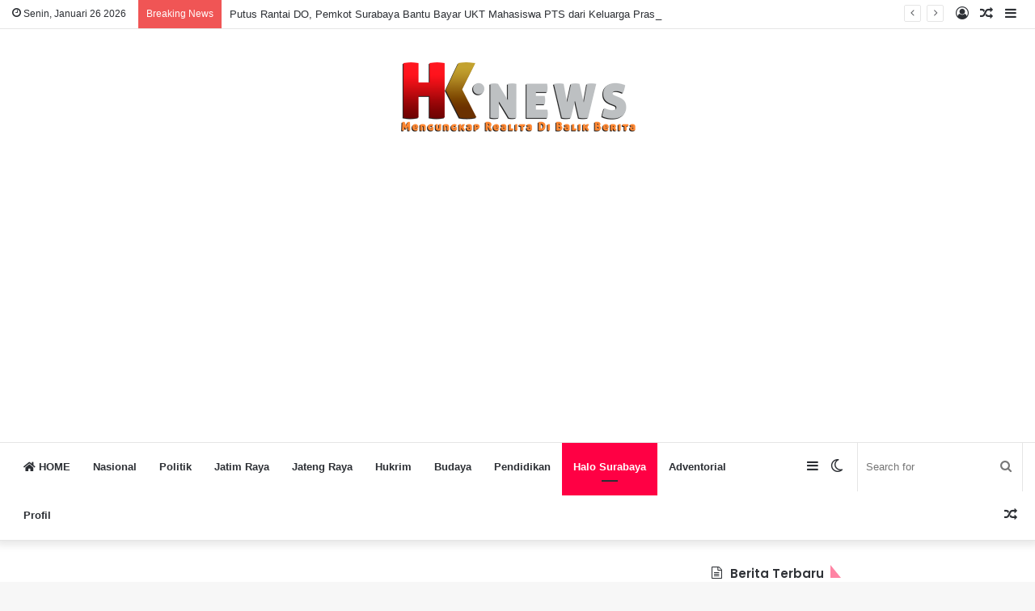

--- FILE ---
content_type: text/html; charset=UTF-8
request_url: https://hknews.info/2021/08/seluruh-wilayah-kelurahan-di-surabaya-bebas-dari-level-4/
body_size: 19814
content:
<!DOCTYPE html>
<html lang="id" class="" data-skin="light" prefix="og: http://ogp.me/ns#">
<head>
	<meta charset="UTF-8" />
	<link rel="profile" href="https://gmpg.org/xfn/11" />
	<title>Seluruh Wilayah Kelurahan di Surabaya Bebas Dari Level 4 &#8211; HK &#8211; News</title>
<meta name='robots' content='max-image-preview:large' />
		<script type="text/javascript">try{if("undefined"!=typeof localStorage){var tieSkin=localStorage.getItem("tie-skin"),html=document.getElementsByTagName("html")[0].classList,htmlSkin="light";if(html.contains("dark-skin")&&(htmlSkin="dark"),null!=tieSkin&&tieSkin!=htmlSkin){html.add("tie-skin-inverted");var tieSkinInverted=!0}"dark"==tieSkin?html.add("dark-skin"):"light"==tieSkin&&html.remove("dark-skin")}}catch(t){console.log(t)}</script>
		<link rel='dns-prefetch' href='//stats.wp.com' />
<link rel='dns-prefetch' href='//i0.wp.com' />
<link rel='dns-prefetch' href='//c0.wp.com' />
<link rel="alternate" type="application/rss+xml" title="HK - News &raquo; Feed" href="https://hknews.info/feed/" />
<link rel="alternate" type="application/rss+xml" title="HK - News &raquo; Umpan Komentar" href="https://hknews.info/comments/feed/" />

<meta property="og:title" content="Seluruh Wilayah Kelurahan di Surabaya Bebas Dari Level 4 - HK - News" />
<meta property="og:type" content="article" />
<meta property="og:description" content="SURABAYA - HKNews.info : Kasus aktif Covid-19 di Kota Surabaya terus melandai. Ini dibuktikan dengan" />
<meta property="og:url" content="https://hknews.info/2021/08/seluruh-wilayah-kelurahan-di-surabaya-bebas-dari-level-4/" />
<meta property="og:site_name" content="HK - News" />
<meta property="og:image" content="https://i0.wp.com/hknews.info/wp-content/uploads/2021/08/Wali-Kota-Surabaya-Eri.jpg?resize=780%2C470&#038;ssl=1" />
<script type="text/javascript">
window._wpemojiSettings = {"baseUrl":"https:\/\/s.w.org\/images\/core\/emoji\/14.0.0\/72x72\/","ext":".png","svgUrl":"https:\/\/s.w.org\/images\/core\/emoji\/14.0.0\/svg\/","svgExt":".svg","source":{"concatemoji":"https:\/\/hknews.info\/wp-includes\/js\/wp-emoji-release.min.js?ver=6.1.9"}};
/*! This file is auto-generated */
!function(e,a,t){var n,r,o,i=a.createElement("canvas"),p=i.getContext&&i.getContext("2d");function s(e,t){var a=String.fromCharCode,e=(p.clearRect(0,0,i.width,i.height),p.fillText(a.apply(this,e),0,0),i.toDataURL());return p.clearRect(0,0,i.width,i.height),p.fillText(a.apply(this,t),0,0),e===i.toDataURL()}function c(e){var t=a.createElement("script");t.src=e,t.defer=t.type="text/javascript",a.getElementsByTagName("head")[0].appendChild(t)}for(o=Array("flag","emoji"),t.supports={everything:!0,everythingExceptFlag:!0},r=0;r<o.length;r++)t.supports[o[r]]=function(e){if(p&&p.fillText)switch(p.textBaseline="top",p.font="600 32px Arial",e){case"flag":return s([127987,65039,8205,9895,65039],[127987,65039,8203,9895,65039])?!1:!s([55356,56826,55356,56819],[55356,56826,8203,55356,56819])&&!s([55356,57332,56128,56423,56128,56418,56128,56421,56128,56430,56128,56423,56128,56447],[55356,57332,8203,56128,56423,8203,56128,56418,8203,56128,56421,8203,56128,56430,8203,56128,56423,8203,56128,56447]);case"emoji":return!s([129777,127995,8205,129778,127999],[129777,127995,8203,129778,127999])}return!1}(o[r]),t.supports.everything=t.supports.everything&&t.supports[o[r]],"flag"!==o[r]&&(t.supports.everythingExceptFlag=t.supports.everythingExceptFlag&&t.supports[o[r]]);t.supports.everythingExceptFlag=t.supports.everythingExceptFlag&&!t.supports.flag,t.DOMReady=!1,t.readyCallback=function(){t.DOMReady=!0},t.supports.everything||(n=function(){t.readyCallback()},a.addEventListener?(a.addEventListener("DOMContentLoaded",n,!1),e.addEventListener("load",n,!1)):(e.attachEvent("onload",n),a.attachEvent("onreadystatechange",function(){"complete"===a.readyState&&t.readyCallback()})),(e=t.source||{}).concatemoji?c(e.concatemoji):e.wpemoji&&e.twemoji&&(c(e.twemoji),c(e.wpemoji)))}(window,document,window._wpemojiSettings);
</script>
<style type="text/css">
img.wp-smiley,
img.emoji {
	display: inline !important;
	border: none !important;
	box-shadow: none !important;
	height: 1em !important;
	width: 1em !important;
	margin: 0 0.07em !important;
	vertical-align: -0.1em !important;
	background: none !important;
	padding: 0 !important;
}
</style>
	<link rel='stylesheet' id='tie-insta-style-css' href='https://hknews.info/wp-content/plugins/instanow/assets/style.css?ver=6.1.9' type='text/css' media='all' />
<link rel='stylesheet' id='tie-insta-ilightbox-skin-css' href='https://hknews.info/wp-content/plugins/instanow/assets/ilightbox/dark-skin/skin.css?ver=6.1.9' type='text/css' media='all' />
<link rel='stylesheet' id='wp-block-library-css' href='https://c0.wp.com/c/6.1.9/wp-includes/css/dist/block-library/style.min.css' type='text/css' media='all' />
<style id='wp-block-library-inline-css' type='text/css'>
.has-text-align-justify{text-align:justify;}
</style>
<style id='wp-block-library-theme-inline-css' type='text/css'>
.wp-block-audio figcaption{color:#555;font-size:13px;text-align:center}.is-dark-theme .wp-block-audio figcaption{color:hsla(0,0%,100%,.65)}.wp-block-audio{margin:0 0 1em}.wp-block-code{border:1px solid #ccc;border-radius:4px;font-family:Menlo,Consolas,monaco,monospace;padding:.8em 1em}.wp-block-embed figcaption{color:#555;font-size:13px;text-align:center}.is-dark-theme .wp-block-embed figcaption{color:hsla(0,0%,100%,.65)}.wp-block-embed{margin:0 0 1em}.blocks-gallery-caption{color:#555;font-size:13px;text-align:center}.is-dark-theme .blocks-gallery-caption{color:hsla(0,0%,100%,.65)}.wp-block-image figcaption{color:#555;font-size:13px;text-align:center}.is-dark-theme .wp-block-image figcaption{color:hsla(0,0%,100%,.65)}.wp-block-image{margin:0 0 1em}.wp-block-pullquote{border-top:4px solid;border-bottom:4px solid;margin-bottom:1.75em;color:currentColor}.wp-block-pullquote__citation,.wp-block-pullquote cite,.wp-block-pullquote footer{color:currentColor;text-transform:uppercase;font-size:.8125em;font-style:normal}.wp-block-quote{border-left:.25em solid;margin:0 0 1.75em;padding-left:1em}.wp-block-quote cite,.wp-block-quote footer{color:currentColor;font-size:.8125em;position:relative;font-style:normal}.wp-block-quote.has-text-align-right{border-left:none;border-right:.25em solid;padding-left:0;padding-right:1em}.wp-block-quote.has-text-align-center{border:none;padding-left:0}.wp-block-quote.is-large,.wp-block-quote.is-style-large,.wp-block-quote.is-style-plain{border:none}.wp-block-search .wp-block-search__label{font-weight:700}.wp-block-search__button{border:1px solid #ccc;padding:.375em .625em}:where(.wp-block-group.has-background){padding:1.25em 2.375em}.wp-block-separator.has-css-opacity{opacity:.4}.wp-block-separator{border:none;border-bottom:2px solid;margin-left:auto;margin-right:auto}.wp-block-separator.has-alpha-channel-opacity{opacity:1}.wp-block-separator:not(.is-style-wide):not(.is-style-dots){width:100px}.wp-block-separator.has-background:not(.is-style-dots){border-bottom:none;height:1px}.wp-block-separator.has-background:not(.is-style-wide):not(.is-style-dots){height:2px}.wp-block-table{margin:"0 0 1em 0"}.wp-block-table thead{border-bottom:3px solid}.wp-block-table tfoot{border-top:3px solid}.wp-block-table td,.wp-block-table th{word-break:normal}.wp-block-table figcaption{color:#555;font-size:13px;text-align:center}.is-dark-theme .wp-block-table figcaption{color:hsla(0,0%,100%,.65)}.wp-block-video figcaption{color:#555;font-size:13px;text-align:center}.is-dark-theme .wp-block-video figcaption{color:hsla(0,0%,100%,.65)}.wp-block-video{margin:0 0 1em}.wp-block-template-part.has-background{padding:1.25em 2.375em;margin-top:0;margin-bottom:0}
</style>
<link rel='stylesheet' id='jetpack-videopress-video-block-view-css' href='https://hknews.info/wp-content/plugins/jetpack/jetpack_vendor/automattic/jetpack-videopress/build/block-editor/blocks/video/view.css?minify=false&#038;ver=34ae973733627b74a14e' type='text/css' media='all' />
<link rel='stylesheet' id='mediaelement-css' href='https://c0.wp.com/c/6.1.9/wp-includes/js/mediaelement/mediaelementplayer-legacy.min.css' type='text/css' media='all' />
<link rel='stylesheet' id='wp-mediaelement-css' href='https://c0.wp.com/c/6.1.9/wp-includes/js/mediaelement/wp-mediaelement.min.css' type='text/css' media='all' />
<link rel='stylesheet' id='classic-theme-styles-css' href='https://c0.wp.com/c/6.1.9/wp-includes/css/classic-themes.min.css' type='text/css' media='all' />
<style id='global-styles-inline-css' type='text/css'>
body{--wp--preset--color--black: #000000;--wp--preset--color--cyan-bluish-gray: #abb8c3;--wp--preset--color--white: #ffffff;--wp--preset--color--pale-pink: #f78da7;--wp--preset--color--vivid-red: #cf2e2e;--wp--preset--color--luminous-vivid-orange: #ff6900;--wp--preset--color--luminous-vivid-amber: #fcb900;--wp--preset--color--light-green-cyan: #7bdcb5;--wp--preset--color--vivid-green-cyan: #00d084;--wp--preset--color--pale-cyan-blue: #8ed1fc;--wp--preset--color--vivid-cyan-blue: #0693e3;--wp--preset--color--vivid-purple: #9b51e0;--wp--preset--gradient--vivid-cyan-blue-to-vivid-purple: linear-gradient(135deg,rgba(6,147,227,1) 0%,rgb(155,81,224) 100%);--wp--preset--gradient--light-green-cyan-to-vivid-green-cyan: linear-gradient(135deg,rgb(122,220,180) 0%,rgb(0,208,130) 100%);--wp--preset--gradient--luminous-vivid-amber-to-luminous-vivid-orange: linear-gradient(135deg,rgba(252,185,0,1) 0%,rgba(255,105,0,1) 100%);--wp--preset--gradient--luminous-vivid-orange-to-vivid-red: linear-gradient(135deg,rgba(255,105,0,1) 0%,rgb(207,46,46) 100%);--wp--preset--gradient--very-light-gray-to-cyan-bluish-gray: linear-gradient(135deg,rgb(238,238,238) 0%,rgb(169,184,195) 100%);--wp--preset--gradient--cool-to-warm-spectrum: linear-gradient(135deg,rgb(74,234,220) 0%,rgb(151,120,209) 20%,rgb(207,42,186) 40%,rgb(238,44,130) 60%,rgb(251,105,98) 80%,rgb(254,248,76) 100%);--wp--preset--gradient--blush-light-purple: linear-gradient(135deg,rgb(255,206,236) 0%,rgb(152,150,240) 100%);--wp--preset--gradient--blush-bordeaux: linear-gradient(135deg,rgb(254,205,165) 0%,rgb(254,45,45) 50%,rgb(107,0,62) 100%);--wp--preset--gradient--luminous-dusk: linear-gradient(135deg,rgb(255,203,112) 0%,rgb(199,81,192) 50%,rgb(65,88,208) 100%);--wp--preset--gradient--pale-ocean: linear-gradient(135deg,rgb(255,245,203) 0%,rgb(182,227,212) 50%,rgb(51,167,181) 100%);--wp--preset--gradient--electric-grass: linear-gradient(135deg,rgb(202,248,128) 0%,rgb(113,206,126) 100%);--wp--preset--gradient--midnight: linear-gradient(135deg,rgb(2,3,129) 0%,rgb(40,116,252) 100%);--wp--preset--duotone--dark-grayscale: url('#wp-duotone-dark-grayscale');--wp--preset--duotone--grayscale: url('#wp-duotone-grayscale');--wp--preset--duotone--purple-yellow: url('#wp-duotone-purple-yellow');--wp--preset--duotone--blue-red: url('#wp-duotone-blue-red');--wp--preset--duotone--midnight: url('#wp-duotone-midnight');--wp--preset--duotone--magenta-yellow: url('#wp-duotone-magenta-yellow');--wp--preset--duotone--purple-green: url('#wp-duotone-purple-green');--wp--preset--duotone--blue-orange: url('#wp-duotone-blue-orange');--wp--preset--font-size--small: 13px;--wp--preset--font-size--medium: 20px;--wp--preset--font-size--large: 36px;--wp--preset--font-size--x-large: 42px;--wp--preset--spacing--20: 0.44rem;--wp--preset--spacing--30: 0.67rem;--wp--preset--spacing--40: 1rem;--wp--preset--spacing--50: 1.5rem;--wp--preset--spacing--60: 2.25rem;--wp--preset--spacing--70: 3.38rem;--wp--preset--spacing--80: 5.06rem;}:where(.is-layout-flex){gap: 0.5em;}body .is-layout-flow > .alignleft{float: left;margin-inline-start: 0;margin-inline-end: 2em;}body .is-layout-flow > .alignright{float: right;margin-inline-start: 2em;margin-inline-end: 0;}body .is-layout-flow > .aligncenter{margin-left: auto !important;margin-right: auto !important;}body .is-layout-constrained > .alignleft{float: left;margin-inline-start: 0;margin-inline-end: 2em;}body .is-layout-constrained > .alignright{float: right;margin-inline-start: 2em;margin-inline-end: 0;}body .is-layout-constrained > .aligncenter{margin-left: auto !important;margin-right: auto !important;}body .is-layout-constrained > :where(:not(.alignleft):not(.alignright):not(.alignfull)){max-width: var(--wp--style--global--content-size);margin-left: auto !important;margin-right: auto !important;}body .is-layout-constrained > .alignwide{max-width: var(--wp--style--global--wide-size);}body .is-layout-flex{display: flex;}body .is-layout-flex{flex-wrap: wrap;align-items: center;}body .is-layout-flex > *{margin: 0;}:where(.wp-block-columns.is-layout-flex){gap: 2em;}.has-black-color{color: var(--wp--preset--color--black) !important;}.has-cyan-bluish-gray-color{color: var(--wp--preset--color--cyan-bluish-gray) !important;}.has-white-color{color: var(--wp--preset--color--white) !important;}.has-pale-pink-color{color: var(--wp--preset--color--pale-pink) !important;}.has-vivid-red-color{color: var(--wp--preset--color--vivid-red) !important;}.has-luminous-vivid-orange-color{color: var(--wp--preset--color--luminous-vivid-orange) !important;}.has-luminous-vivid-amber-color{color: var(--wp--preset--color--luminous-vivid-amber) !important;}.has-light-green-cyan-color{color: var(--wp--preset--color--light-green-cyan) !important;}.has-vivid-green-cyan-color{color: var(--wp--preset--color--vivid-green-cyan) !important;}.has-pale-cyan-blue-color{color: var(--wp--preset--color--pale-cyan-blue) !important;}.has-vivid-cyan-blue-color{color: var(--wp--preset--color--vivid-cyan-blue) !important;}.has-vivid-purple-color{color: var(--wp--preset--color--vivid-purple) !important;}.has-black-background-color{background-color: var(--wp--preset--color--black) !important;}.has-cyan-bluish-gray-background-color{background-color: var(--wp--preset--color--cyan-bluish-gray) !important;}.has-white-background-color{background-color: var(--wp--preset--color--white) !important;}.has-pale-pink-background-color{background-color: var(--wp--preset--color--pale-pink) !important;}.has-vivid-red-background-color{background-color: var(--wp--preset--color--vivid-red) !important;}.has-luminous-vivid-orange-background-color{background-color: var(--wp--preset--color--luminous-vivid-orange) !important;}.has-luminous-vivid-amber-background-color{background-color: var(--wp--preset--color--luminous-vivid-amber) !important;}.has-light-green-cyan-background-color{background-color: var(--wp--preset--color--light-green-cyan) !important;}.has-vivid-green-cyan-background-color{background-color: var(--wp--preset--color--vivid-green-cyan) !important;}.has-pale-cyan-blue-background-color{background-color: var(--wp--preset--color--pale-cyan-blue) !important;}.has-vivid-cyan-blue-background-color{background-color: var(--wp--preset--color--vivid-cyan-blue) !important;}.has-vivid-purple-background-color{background-color: var(--wp--preset--color--vivid-purple) !important;}.has-black-border-color{border-color: var(--wp--preset--color--black) !important;}.has-cyan-bluish-gray-border-color{border-color: var(--wp--preset--color--cyan-bluish-gray) !important;}.has-white-border-color{border-color: var(--wp--preset--color--white) !important;}.has-pale-pink-border-color{border-color: var(--wp--preset--color--pale-pink) !important;}.has-vivid-red-border-color{border-color: var(--wp--preset--color--vivid-red) !important;}.has-luminous-vivid-orange-border-color{border-color: var(--wp--preset--color--luminous-vivid-orange) !important;}.has-luminous-vivid-amber-border-color{border-color: var(--wp--preset--color--luminous-vivid-amber) !important;}.has-light-green-cyan-border-color{border-color: var(--wp--preset--color--light-green-cyan) !important;}.has-vivid-green-cyan-border-color{border-color: var(--wp--preset--color--vivid-green-cyan) !important;}.has-pale-cyan-blue-border-color{border-color: var(--wp--preset--color--pale-cyan-blue) !important;}.has-vivid-cyan-blue-border-color{border-color: var(--wp--preset--color--vivid-cyan-blue) !important;}.has-vivid-purple-border-color{border-color: var(--wp--preset--color--vivid-purple) !important;}.has-vivid-cyan-blue-to-vivid-purple-gradient-background{background: var(--wp--preset--gradient--vivid-cyan-blue-to-vivid-purple) !important;}.has-light-green-cyan-to-vivid-green-cyan-gradient-background{background: var(--wp--preset--gradient--light-green-cyan-to-vivid-green-cyan) !important;}.has-luminous-vivid-amber-to-luminous-vivid-orange-gradient-background{background: var(--wp--preset--gradient--luminous-vivid-amber-to-luminous-vivid-orange) !important;}.has-luminous-vivid-orange-to-vivid-red-gradient-background{background: var(--wp--preset--gradient--luminous-vivid-orange-to-vivid-red) !important;}.has-very-light-gray-to-cyan-bluish-gray-gradient-background{background: var(--wp--preset--gradient--very-light-gray-to-cyan-bluish-gray) !important;}.has-cool-to-warm-spectrum-gradient-background{background: var(--wp--preset--gradient--cool-to-warm-spectrum) !important;}.has-blush-light-purple-gradient-background{background: var(--wp--preset--gradient--blush-light-purple) !important;}.has-blush-bordeaux-gradient-background{background: var(--wp--preset--gradient--blush-bordeaux) !important;}.has-luminous-dusk-gradient-background{background: var(--wp--preset--gradient--luminous-dusk) !important;}.has-pale-ocean-gradient-background{background: var(--wp--preset--gradient--pale-ocean) !important;}.has-electric-grass-gradient-background{background: var(--wp--preset--gradient--electric-grass) !important;}.has-midnight-gradient-background{background: var(--wp--preset--gradient--midnight) !important;}.has-small-font-size{font-size: var(--wp--preset--font-size--small) !important;}.has-medium-font-size{font-size: var(--wp--preset--font-size--medium) !important;}.has-large-font-size{font-size: var(--wp--preset--font-size--large) !important;}.has-x-large-font-size{font-size: var(--wp--preset--font-size--x-large) !important;}
.wp-block-navigation a:where(:not(.wp-element-button)){color: inherit;}
:where(.wp-block-columns.is-layout-flex){gap: 2em;}
.wp-block-pullquote{font-size: 1.5em;line-height: 1.6;}
</style>
<link rel='stylesheet' id='contact-form-7-css' href='https://hknews.info/wp-content/plugins/contact-form-7/includes/css/styles.css?ver=5.7.7' type='text/css' media='all' />
<link rel='stylesheet' id='taqyeem-buttons-style-css' href='https://hknews.info/wp-content/plugins/taqyeem-buttons/assets/style.css?ver=6.1.9' type='text/css' media='all' />
<link rel='stylesheet' id='tie-css-base-css' href='https://hknews.info/wp-content/themes/jannah/assets/css/base.min.css?ver=5.2.0' type='text/css' media='all' />
<link rel='stylesheet' id='tie-css-styles-css' href='https://hknews.info/wp-content/themes/jannah/assets/css/style.min.css?ver=5.2.0' type='text/css' media='all' />
<link rel='stylesheet' id='tie-css-widgets-css' href='https://hknews.info/wp-content/themes/jannah/assets/css/widgets.min.css?ver=5.2.0' type='text/css' media='all' />
<link rel='stylesheet' id='tie-css-helpers-css' href='https://hknews.info/wp-content/themes/jannah/assets/css/helpers.min.css?ver=5.2.0' type='text/css' media='all' />
<link rel='stylesheet' id='tie-fontawesome5-css' href='https://hknews.info/wp-content/themes/jannah/assets/css/fontawesome.css?ver=5.2.0' type='text/css' media='all' />
<link rel='stylesheet' id='tie-css-ilightbox-css' href='https://hknews.info/wp-content/themes/jannah/assets/ilightbox/dark-skin/skin.css?ver=5.2.0' type='text/css' media='all' />
<link rel='stylesheet' id='tie-css-shortcodes-css' href='https://hknews.info/wp-content/themes/jannah/assets/css/plugins/shortcodes.min.css?ver=5.2.0' type='text/css' media='all' />
<link rel='stylesheet' id='tie-css-single-css' href='https://hknews.info/wp-content/themes/jannah/assets/css/single.min.css?ver=5.2.0' type='text/css' media='all' />
<link rel='stylesheet' id='tie-css-print-css' href='https://hknews.info/wp-content/themes/jannah/assets/css/print.css?ver=5.2.0' type='text/css' media='print' />
<link rel='stylesheet' id='taqyeem-styles-css' href='https://hknews.info/wp-content/themes/jannah/assets/css/plugins/taqyeem.min.css?ver=5.2.0' type='text/css' media='all' />
<style id='taqyeem-styles-inline-css' type='text/css'>
.wf-active .logo-text,.wf-active h1,.wf-active h2,.wf-active h3,.wf-active h4,.wf-active h5,.wf-active h6,.wf-active .the-subtitle{font-family: 'Poppins';}.brand-title,a:hover,.tie-popup-search-submit,#logo.text-logo a,.theme-header nav .components #search-submit:hover,.theme-header .header-nav .components > li:hover > a,.theme-header .header-nav .components li a:hover,.main-menu ul.cats-vertical li a.is-active,.main-menu ul.cats-vertical li a:hover,.main-nav li.mega-menu .post-meta a:hover,.main-nav li.mega-menu .post-box-title a:hover,.search-in-main-nav.autocomplete-suggestions a:hover,#main-nav .menu ul:not(.cats-horizontal) li:hover > a,#main-nav .menu ul li.current-menu-item:not(.mega-link-column) > a,.top-nav .menu li:hover > a,.top-nav .menu > .tie-current-menu > a,.search-in-top-nav.autocomplete-suggestions .post-title a:hover,div.mag-box .mag-box-options .mag-box-filter-links a.active,.mag-box-filter-links .flexMenu-viewMore:hover > a,.stars-rating-active,body .tabs.tabs .active > a,.video-play-icon,.spinner-circle:after,#go-to-content:hover,.comment-list .comment-author .fn,.commentlist .comment-author .fn,blockquote::before,blockquote cite,blockquote.quote-simple p,.multiple-post-pages a:hover,#story-index li .is-current,.latest-tweets-widget .twitter-icon-wrap span,.wide-slider-nav-wrapper .slide,.wide-next-prev-slider-wrapper .tie-slider-nav li:hover span,.review-final-score h3,#mobile-menu-icon:hover .menu-text,body .entry a,.dark-skin body .entry a,.entry .post-bottom-meta a:hover,.comment-list .comment-content a,q a,blockquote a,.widget.tie-weather-widget .icon-basecloud-bg:after,.site-footer a:hover,.site-footer .stars-rating-active,.site-footer .twitter-icon-wrap span,.site-info a:hover{color: #ff0044;}#instagram-link a:hover{color: #ff0044 !important;border-color: #ff0044 !important;}[type='submit'],.button,.generic-button a,.generic-button button,.theme-header .header-nav .comp-sub-menu a.button.guest-btn:hover,.theme-header .header-nav .comp-sub-menu a.checkout-button,nav.main-nav .menu > li.tie-current-menu > a,nav.main-nav .menu > li:hover > a,.main-menu .mega-links-head:after,.main-nav .mega-menu.mega-cat .cats-horizontal li a.is-active,#mobile-menu-icon:hover .nav-icon,#mobile-menu-icon:hover .nav-icon:before,#mobile-menu-icon:hover .nav-icon:after,.search-in-main-nav.autocomplete-suggestions a.button,.search-in-top-nav.autocomplete-suggestions a.button,.spinner > div,.post-cat,.pages-numbers li.current span,.multiple-post-pages > span,#tie-wrapper .mejs-container .mejs-controls,.mag-box-filter-links a:hover,.slider-arrow-nav a:not(.pagination-disabled):hover,.comment-list .reply a:hover,.commentlist .reply a:hover,#reading-position-indicator,#story-index-icon,.videos-block .playlist-title,.review-percentage .review-item span span,.tie-slick-dots li.slick-active button,.tie-slick-dots li button:hover,.digital-rating-static,.timeline-widget li a:hover .date:before,#wp-calendar #today,.posts-list-counter li:before,.cat-counter a + span,.tie-slider-nav li span:hover,.fullwidth-area .widget_tag_cloud .tagcloud a:hover,.magazine2:not(.block-head-4) .dark-widgetized-area ul.tabs a:hover,.magazine2:not(.block-head-4) .dark-widgetized-area ul.tabs .active a,.magazine1 .dark-widgetized-area ul.tabs a:hover,.magazine1 .dark-widgetized-area ul.tabs .active a,.block-head-4.magazine2 .dark-widgetized-area .tabs.tabs .active a,.block-head-4.magazine2 .dark-widgetized-area .tabs > .active a:before,.block-head-4.magazine2 .dark-widgetized-area .tabs > .active a:after,.demo_store,.demo #logo:after,.demo #sticky-logo:after,.widget.tie-weather-widget,span.video-close-btn:hover,#go-to-top,.latest-tweets-widget .slider-links .button:not(:hover){background-color: #ff0044;color: #FFFFFF;}.tie-weather-widget .widget-title .the-subtitle,.block-head-4.magazine2 #footer .tabs .active a:hover{color: #FFFFFF;}pre,code,.pages-numbers li.current span,.theme-header .header-nav .comp-sub-menu a.button.guest-btn:hover,.multiple-post-pages > span,.post-content-slideshow .tie-slider-nav li span:hover,#tie-body .tie-slider-nav li > span:hover,.slider-arrow-nav a:not(.pagination-disabled):hover,.main-nav .mega-menu.mega-cat .cats-horizontal li a.is-active,.main-nav .mega-menu.mega-cat .cats-horizontal li a:hover,.main-menu .menu > li > .menu-sub-content{border-color: #ff0044;}.main-menu .menu > li.tie-current-menu{border-bottom-color: #ff0044;}.top-nav .menu li.tie-current-menu > a:before,.top-nav .menu li.menu-item-has-children:hover > a:before{border-top-color: #ff0044;}.main-nav .main-menu .menu > li.tie-current-menu > a:before,.main-nav .main-menu .menu > li:hover > a:before{border-top-color: #FFFFFF;}header.main-nav-light .main-nav .menu-item-has-children li:hover > a:before,header.main-nav-light .main-nav .mega-menu li:hover > a:before{border-left-color: #ff0044;}.rtl header.main-nav-light .main-nav .menu-item-has-children li:hover > a:before,.rtl header.main-nav-light .main-nav .mega-menu li:hover > a:before{border-right-color: #ff0044;border-left-color: transparent;}.top-nav ul.menu li .menu-item-has-children:hover > a:before{border-top-color: transparent;border-left-color: #ff0044;}.rtl .top-nav ul.menu li .menu-item-has-children:hover > a:before{border-left-color: transparent;border-right-color: #ff0044;}::-moz-selection{background-color: #ff0044;color: #FFFFFF;}::selection{background-color: #ff0044;color: #FFFFFF;}circle.circle_bar{stroke: #ff0044;}#reading-position-indicator{box-shadow: 0 0 10px rgba( 255,0,68,0.7);}#logo.text-logo a:hover,body .entry a:hover,.dark-skin body .entry a:hover,.comment-list .comment-content a:hover,.block-head-4.magazine2 .site-footer .tabs li a:hover,q a:hover,blockquote a:hover{color: #cd0012;}.button:hover,input[type='submit']:hover,.generic-button a:hover,.generic-button button:hover,a.post-cat:hover,.site-footer .button:hover,.site-footer [type='submit']:hover,.search-in-main-nav.autocomplete-suggestions a.button:hover,.search-in-top-nav.autocomplete-suggestions a.button:hover,.theme-header .header-nav .comp-sub-menu a.checkout-button:hover{background-color: #cd0012;color: #FFFFFF;}.theme-header .header-nav .comp-sub-menu a.checkout-button:not(:hover),.entry a.button{color: #FFFFFF;}#story-index.is-compact .story-index-content{background-color: #ff0044;}#story-index.is-compact .story-index-content a,#story-index.is-compact .story-index-content .is-current{color: #FFFFFF;}#tie-body .has-block-head-4:after,#tie-body .mag-box-title h3:after,#tie-body .comment-reply-title:after,#tie-body .related.products > h2:after,#tie-body .up-sells > h2:after,#tie-body .cross-sells > h2:after,#tie-body .cart_totals > h2:after,#tie-body .bbp-form legend:after {border-left-color: #ff0044;}.brand-title,a:hover,.tie-popup-search-submit,#logo.text-logo a,.theme-header nav .components #search-submit:hover,.theme-header .header-nav .components > li:hover > a,.theme-header .header-nav .components li a:hover,.main-menu ul.cats-vertical li a.is-active,.main-menu ul.cats-vertical li a:hover,.main-nav li.mega-menu .post-meta a:hover,.main-nav li.mega-menu .post-box-title a:hover,.search-in-main-nav.autocomplete-suggestions a:hover,#main-nav .menu ul:not(.cats-horizontal) li:hover > a,#main-nav .menu ul li.current-menu-item:not(.mega-link-column) > a,.top-nav .menu li:hover > a,.top-nav .menu > .tie-current-menu > a,.search-in-top-nav.autocomplete-suggestions .post-title a:hover,div.mag-box .mag-box-options .mag-box-filter-links a.active,.mag-box-filter-links .flexMenu-viewMore:hover > a,.stars-rating-active,body .tabs.tabs .active > a,.video-play-icon,.spinner-circle:after,#go-to-content:hover,.comment-list .comment-author .fn,.commentlist .comment-author .fn,blockquote::before,blockquote cite,blockquote.quote-simple p,.multiple-post-pages a:hover,#story-index li .is-current,.latest-tweets-widget .twitter-icon-wrap span,.wide-slider-nav-wrapper .slide,.wide-next-prev-slider-wrapper .tie-slider-nav li:hover span,.review-final-score h3,#mobile-menu-icon:hover .menu-text,body .entry a,.dark-skin body .entry a,.entry .post-bottom-meta a:hover,.comment-list .comment-content a,q a,blockquote a,.widget.tie-weather-widget .icon-basecloud-bg:after,.site-footer a:hover,.site-footer .stars-rating-active,.site-footer .twitter-icon-wrap span,.site-info a:hover{color: #ff0044;}#instagram-link a:hover{color: #ff0044 !important;border-color: #ff0044 !important;}[type='submit'],.button,.generic-button a,.generic-button button,.theme-header .header-nav .comp-sub-menu a.button.guest-btn:hover,.theme-header .header-nav .comp-sub-menu a.checkout-button,nav.main-nav .menu > li.tie-current-menu > a,nav.main-nav .menu > li:hover > a,.main-menu .mega-links-head:after,.main-nav .mega-menu.mega-cat .cats-horizontal li a.is-active,#mobile-menu-icon:hover .nav-icon,#mobile-menu-icon:hover .nav-icon:before,#mobile-menu-icon:hover .nav-icon:after,.search-in-main-nav.autocomplete-suggestions a.button,.search-in-top-nav.autocomplete-suggestions a.button,.spinner > div,.post-cat,.pages-numbers li.current span,.multiple-post-pages > span,#tie-wrapper .mejs-container .mejs-controls,.mag-box-filter-links a:hover,.slider-arrow-nav a:not(.pagination-disabled):hover,.comment-list .reply a:hover,.commentlist .reply a:hover,#reading-position-indicator,#story-index-icon,.videos-block .playlist-title,.review-percentage .review-item span span,.tie-slick-dots li.slick-active button,.tie-slick-dots li button:hover,.digital-rating-static,.timeline-widget li a:hover .date:before,#wp-calendar #today,.posts-list-counter li:before,.cat-counter a + span,.tie-slider-nav li span:hover,.fullwidth-area .widget_tag_cloud .tagcloud a:hover,.magazine2:not(.block-head-4) .dark-widgetized-area ul.tabs a:hover,.magazine2:not(.block-head-4) .dark-widgetized-area ul.tabs .active a,.magazine1 .dark-widgetized-area ul.tabs a:hover,.magazine1 .dark-widgetized-area ul.tabs .active a,.block-head-4.magazine2 .dark-widgetized-area .tabs.tabs .active a,.block-head-4.magazine2 .dark-widgetized-area .tabs > .active a:before,.block-head-4.magazine2 .dark-widgetized-area .tabs > .active a:after,.demo_store,.demo #logo:after,.demo #sticky-logo:after,.widget.tie-weather-widget,span.video-close-btn:hover,#go-to-top,.latest-tweets-widget .slider-links .button:not(:hover){background-color: #ff0044;color: #FFFFFF;}.tie-weather-widget .widget-title .the-subtitle,.block-head-4.magazine2 #footer .tabs .active a:hover{color: #FFFFFF;}pre,code,.pages-numbers li.current span,.theme-header .header-nav .comp-sub-menu a.button.guest-btn:hover,.multiple-post-pages > span,.post-content-slideshow .tie-slider-nav li span:hover,#tie-body .tie-slider-nav li > span:hover,.slider-arrow-nav a:not(.pagination-disabled):hover,.main-nav .mega-menu.mega-cat .cats-horizontal li a.is-active,.main-nav .mega-menu.mega-cat .cats-horizontal li a:hover,.main-menu .menu > li > .menu-sub-content{border-color: #ff0044;}.main-menu .menu > li.tie-current-menu{border-bottom-color: #ff0044;}.top-nav .menu li.tie-current-menu > a:before,.top-nav .menu li.menu-item-has-children:hover > a:before{border-top-color: #ff0044;}.main-nav .main-menu .menu > li.tie-current-menu > a:before,.main-nav .main-menu .menu > li:hover > a:before{border-top-color: #FFFFFF;}header.main-nav-light .main-nav .menu-item-has-children li:hover > a:before,header.main-nav-light .main-nav .mega-menu li:hover > a:before{border-left-color: #ff0044;}.rtl header.main-nav-light .main-nav .menu-item-has-children li:hover > a:before,.rtl header.main-nav-light .main-nav .mega-menu li:hover > a:before{border-right-color: #ff0044;border-left-color: transparent;}.top-nav ul.menu li .menu-item-has-children:hover > a:before{border-top-color: transparent;border-left-color: #ff0044;}.rtl .top-nav ul.menu li .menu-item-has-children:hover > a:before{border-left-color: transparent;border-right-color: #ff0044;}::-moz-selection{background-color: #ff0044;color: #FFFFFF;}::selection{background-color: #ff0044;color: #FFFFFF;}circle.circle_bar{stroke: #ff0044;}#reading-position-indicator{box-shadow: 0 0 10px rgba( 255,0,68,0.7);}#logo.text-logo a:hover,body .entry a:hover,.dark-skin body .entry a:hover,.comment-list .comment-content a:hover,.block-head-4.magazine2 .site-footer .tabs li a:hover,q a:hover,blockquote a:hover{color: #cd0012;}.button:hover,input[type='submit']:hover,.generic-button a:hover,.generic-button button:hover,a.post-cat:hover,.site-footer .button:hover,.site-footer [type='submit']:hover,.search-in-main-nav.autocomplete-suggestions a.button:hover,.search-in-top-nav.autocomplete-suggestions a.button:hover,.theme-header .header-nav .comp-sub-menu a.checkout-button:hover{background-color: #cd0012;color: #FFFFFF;}.theme-header .header-nav .comp-sub-menu a.checkout-button:not(:hover),.entry a.button{color: #FFFFFF;}#story-index.is-compact .story-index-content{background-color: #ff0044;}#story-index.is-compact .story-index-content a,#story-index.is-compact .story-index-content .is-current{color: #FFFFFF;}#tie-body .has-block-head-4:after,#tie-body .mag-box-title h3:after,#tie-body .comment-reply-title:after,#tie-body .related.products > h2:after,#tie-body .up-sells > h2:after,#tie-body .cross-sells > h2:after,#tie-body .cart_totals > h2:after,#tie-body .bbp-form legend:after {border-left-color: #ff0044;}
</style>
<link rel='stylesheet' id='jetpack_css-css' href='https://c0.wp.com/p/jetpack/12.5.1/css/jetpack.css' type='text/css' media='all' />
<script type='text/javascript' id='jquery-core-js-extra'>
/* <![CDATA[ */
var tie_insta = {"ajaxurl":"https:\/\/hknews.info\/wp-admin\/admin-ajax.php"};
/* ]]> */
</script>
<script type='text/javascript' src='https://c0.wp.com/c/6.1.9/wp-includes/js/jquery/jquery.min.js' id='jquery-core-js'></script>
<script type='text/javascript' src='https://c0.wp.com/c/6.1.9/wp-includes/js/jquery/jquery-migrate.min.js' id='jquery-migrate-js'></script>
<link rel="https://api.w.org/" href="https://hknews.info/wp-json/" /><link rel="alternate" type="application/json" href="https://hknews.info/wp-json/wp/v2/posts/14562" /><link rel="EditURI" type="application/rsd+xml" title="RSD" href="https://hknews.info/xmlrpc.php?rsd" />
<link rel="wlwmanifest" type="application/wlwmanifest+xml" href="https://hknews.info/wp-includes/wlwmanifest.xml" />
<meta name="generator" content="WordPress 6.1.9" />
<link rel="canonical" href="https://hknews.info/2021/08/seluruh-wilayah-kelurahan-di-surabaya-bebas-dari-level-4/" />
<link rel='shortlink' href='https://hknews.info/?p=14562' />
<link rel="alternate" type="application/json+oembed" href="https://hknews.info/wp-json/oembed/1.0/embed?url=https%3A%2F%2Fhknews.info%2F2021%2F08%2Fseluruh-wilayah-kelurahan-di-surabaya-bebas-dari-level-4%2F" />
<link rel="alternate" type="text/xml+oembed" href="https://hknews.info/wp-json/oembed/1.0/embed?url=https%3A%2F%2Fhknews.info%2F2021%2F08%2Fseluruh-wilayah-kelurahan-di-surabaya-bebas-dari-level-4%2F&#038;format=xml" />

<!-- This site is using AdRotate v5.9.1.1 to display their advertisements - https://ajdg.solutions/ -->
<!-- AdRotate CSS -->
<style type="text/css" media="screen">
	.g { margin:0px; padding:0px; overflow:hidden; line-height:1; zoom:1; }
	.g img { height:auto; }
	.g-col { position:relative; float:left; }
	.g-col:first-child { margin-left: 0; }
	.g-col:last-child { margin-right: 0; }
	@media only screen and (max-width: 480px) {
		.g-col, .g-dyn, .g-single { width:100%; margin-left:0; margin-right:0; }
	}
</style>
<!-- /AdRotate CSS -->

<script type='text/javascript'>
/* <![CDATA[ */
var taqyeem = {"ajaxurl":"https://hknews.info/wp-admin/admin-ajax.php" , "your_rating":"Your Rating:"};
/* ]]> */
</script>
<style type="text/css" media="screen">

</style>
	<style>img#wpstats{display:none}</style>
		<meta http-equiv="X-UA-Compatible" content="IE=edge"><script data-ad-client="ca-pub-6548542664823982" async src="https://pagead2.googlesyndication.com/pagead/js/adsbygoogle.js"></script>
<meta name="theme-color" content="#ff0044" /><meta name="viewport" content="width=device-width, initial-scale=1.0" /><link rel="icon" href="https://i0.wp.com/hknews.info/wp-content/uploads/2015/03/cropped-icon.png?fit=32%2C32&#038;ssl=1" sizes="32x32" />
<link rel="icon" href="https://i0.wp.com/hknews.info/wp-content/uploads/2015/03/cropped-icon.png?fit=192%2C192&#038;ssl=1" sizes="192x192" />
<link rel="apple-touch-icon" href="https://i0.wp.com/hknews.info/wp-content/uploads/2015/03/cropped-icon.png?fit=180%2C180&#038;ssl=1" />
<meta name="msapplication-TileImage" content="https://i0.wp.com/hknews.info/wp-content/uploads/2015/03/cropped-icon.png?fit=270%2C270&#038;ssl=1" />
</head>

<body data-rsssl=1 id="tie-body" class="post-template-default single single-post postid-14562 single-format-standard wrapper-has-shadow block-head-11 magazine2 is-thumb-overlay-disabled is-desktop is-header-layout-2 has-header-ad sidebar-right has-sidebar post-layout-1 narrow-title-narrow-media is-standard-format has-mobile-share">

<svg xmlns="http://www.w3.org/2000/svg" viewBox="0 0 0 0" width="0" height="0" focusable="false" role="none" style="visibility: hidden; position: absolute; left: -9999px; overflow: hidden;" ><defs><filter id="wp-duotone-dark-grayscale"><feColorMatrix color-interpolation-filters="sRGB" type="matrix" values=" .299 .587 .114 0 0 .299 .587 .114 0 0 .299 .587 .114 0 0 .299 .587 .114 0 0 " /><feComponentTransfer color-interpolation-filters="sRGB" ><feFuncR type="table" tableValues="0 0.49803921568627" /><feFuncG type="table" tableValues="0 0.49803921568627" /><feFuncB type="table" tableValues="0 0.49803921568627" /><feFuncA type="table" tableValues="1 1" /></feComponentTransfer><feComposite in2="SourceGraphic" operator="in" /></filter></defs></svg><svg xmlns="http://www.w3.org/2000/svg" viewBox="0 0 0 0" width="0" height="0" focusable="false" role="none" style="visibility: hidden; position: absolute; left: -9999px; overflow: hidden;" ><defs><filter id="wp-duotone-grayscale"><feColorMatrix color-interpolation-filters="sRGB" type="matrix" values=" .299 .587 .114 0 0 .299 .587 .114 0 0 .299 .587 .114 0 0 .299 .587 .114 0 0 " /><feComponentTransfer color-interpolation-filters="sRGB" ><feFuncR type="table" tableValues="0 1" /><feFuncG type="table" tableValues="0 1" /><feFuncB type="table" tableValues="0 1" /><feFuncA type="table" tableValues="1 1" /></feComponentTransfer><feComposite in2="SourceGraphic" operator="in" /></filter></defs></svg><svg xmlns="http://www.w3.org/2000/svg" viewBox="0 0 0 0" width="0" height="0" focusable="false" role="none" style="visibility: hidden; position: absolute; left: -9999px; overflow: hidden;" ><defs><filter id="wp-duotone-purple-yellow"><feColorMatrix color-interpolation-filters="sRGB" type="matrix" values=" .299 .587 .114 0 0 .299 .587 .114 0 0 .299 .587 .114 0 0 .299 .587 .114 0 0 " /><feComponentTransfer color-interpolation-filters="sRGB" ><feFuncR type="table" tableValues="0.54901960784314 0.98823529411765" /><feFuncG type="table" tableValues="0 1" /><feFuncB type="table" tableValues="0.71764705882353 0.25490196078431" /><feFuncA type="table" tableValues="1 1" /></feComponentTransfer><feComposite in2="SourceGraphic" operator="in" /></filter></defs></svg><svg xmlns="http://www.w3.org/2000/svg" viewBox="0 0 0 0" width="0" height="0" focusable="false" role="none" style="visibility: hidden; position: absolute; left: -9999px; overflow: hidden;" ><defs><filter id="wp-duotone-blue-red"><feColorMatrix color-interpolation-filters="sRGB" type="matrix" values=" .299 .587 .114 0 0 .299 .587 .114 0 0 .299 .587 .114 0 0 .299 .587 .114 0 0 " /><feComponentTransfer color-interpolation-filters="sRGB" ><feFuncR type="table" tableValues="0 1" /><feFuncG type="table" tableValues="0 0.27843137254902" /><feFuncB type="table" tableValues="0.5921568627451 0.27843137254902" /><feFuncA type="table" tableValues="1 1" /></feComponentTransfer><feComposite in2="SourceGraphic" operator="in" /></filter></defs></svg><svg xmlns="http://www.w3.org/2000/svg" viewBox="0 0 0 0" width="0" height="0" focusable="false" role="none" style="visibility: hidden; position: absolute; left: -9999px; overflow: hidden;" ><defs><filter id="wp-duotone-midnight"><feColorMatrix color-interpolation-filters="sRGB" type="matrix" values=" .299 .587 .114 0 0 .299 .587 .114 0 0 .299 .587 .114 0 0 .299 .587 .114 0 0 " /><feComponentTransfer color-interpolation-filters="sRGB" ><feFuncR type="table" tableValues="0 0" /><feFuncG type="table" tableValues="0 0.64705882352941" /><feFuncB type="table" tableValues="0 1" /><feFuncA type="table" tableValues="1 1" /></feComponentTransfer><feComposite in2="SourceGraphic" operator="in" /></filter></defs></svg><svg xmlns="http://www.w3.org/2000/svg" viewBox="0 0 0 0" width="0" height="0" focusable="false" role="none" style="visibility: hidden; position: absolute; left: -9999px; overflow: hidden;" ><defs><filter id="wp-duotone-magenta-yellow"><feColorMatrix color-interpolation-filters="sRGB" type="matrix" values=" .299 .587 .114 0 0 .299 .587 .114 0 0 .299 .587 .114 0 0 .299 .587 .114 0 0 " /><feComponentTransfer color-interpolation-filters="sRGB" ><feFuncR type="table" tableValues="0.78039215686275 1" /><feFuncG type="table" tableValues="0 0.94901960784314" /><feFuncB type="table" tableValues="0.35294117647059 0.47058823529412" /><feFuncA type="table" tableValues="1 1" /></feComponentTransfer><feComposite in2="SourceGraphic" operator="in" /></filter></defs></svg><svg xmlns="http://www.w3.org/2000/svg" viewBox="0 0 0 0" width="0" height="0" focusable="false" role="none" style="visibility: hidden; position: absolute; left: -9999px; overflow: hidden;" ><defs><filter id="wp-duotone-purple-green"><feColorMatrix color-interpolation-filters="sRGB" type="matrix" values=" .299 .587 .114 0 0 .299 .587 .114 0 0 .299 .587 .114 0 0 .299 .587 .114 0 0 " /><feComponentTransfer color-interpolation-filters="sRGB" ><feFuncR type="table" tableValues="0.65098039215686 0.40392156862745" /><feFuncG type="table" tableValues="0 1" /><feFuncB type="table" tableValues="0.44705882352941 0.4" /><feFuncA type="table" tableValues="1 1" /></feComponentTransfer><feComposite in2="SourceGraphic" operator="in" /></filter></defs></svg><svg xmlns="http://www.w3.org/2000/svg" viewBox="0 0 0 0" width="0" height="0" focusable="false" role="none" style="visibility: hidden; position: absolute; left: -9999px; overflow: hidden;" ><defs><filter id="wp-duotone-blue-orange"><feColorMatrix color-interpolation-filters="sRGB" type="matrix" values=" .299 .587 .114 0 0 .299 .587 .114 0 0 .299 .587 .114 0 0 .299 .587 .114 0 0 " /><feComponentTransfer color-interpolation-filters="sRGB" ><feFuncR type="table" tableValues="0.098039215686275 1" /><feFuncG type="table" tableValues="0 0.66274509803922" /><feFuncB type="table" tableValues="0.84705882352941 0.41960784313725" /><feFuncA type="table" tableValues="1 1" /></feComponentTransfer><feComposite in2="SourceGraphic" operator="in" /></filter></defs></svg>

<div class="background-overlay">

	<div id="tie-container" class="site tie-container">

		
		<div id="tie-wrapper">

			
<header id="theme-header" class="theme-header header-layout-2 main-nav-light main-nav-default-light main-nav-below has-stream-item top-nav-active top-nav-light top-nav-default-light top-nav-above has-shadow is-stretch-header has-normal-width-logo has-custom-sticky-logo mobile-header-centered mobile-components-row">
	
<nav id="top-nav"  class="has-date-breaking-components top-nav header-nav has-breaking-news" aria-label="Secondary Navigation">
	<div class="container">
		<div class="topbar-wrapper">

			
					<div class="topbar-today-date tie-icon">
						Senin, Januari 26 2026					</div>
					
			<div class="tie-alignleft">
				
<div class="breaking controls-is-active">

	<span class="breaking-title">
		<span class="tie-icon-bolt breaking-icon" aria-hidden="true"></span>
		<span class="breaking-title-text">Breaking News</span>
	</span>

	<ul id="breaking-news-in-header" class="breaking-news" data-type="reveal" data-arrows="true">

		
							<li class="news-item">
								<a href="https://hknews.info/2026/01/putus-rantai-do-pemkot-surabaya-bantu-bayar-ukt-mahasiswa-pts-dari-keluarga-prasejahtera/">Putus Rantai DO, Pemkot Surabaya Bantu Bayar UKT Mahasiswa PTS dari Keluarga Prasejahtera</a>
							</li>

							
							<li class="news-item">
								<a href="https://hknews.info/2026/01/hadiri-muscab-imm-umsura-wali-kota-eri-cahyadi-dorong-peran-pemuda-dalam-pembangunan-surabaya/">Hadiri Muscab IMM UMSURA, Wali Kota Eri Cahyadi Dorong Peran Pemuda dalam Pembangunan Surabaya</a>
							</li>

							
							<li class="news-item">
								<a href="https://hknews.info/2026/01/beasiswa-pemkot-surabaya-wujudkan-satu-gamis-satu-sarjana-bersama-abp-ptsi-jatim/">Beasiswa Pemkot Surabaya Wujudkan Satu Gamis Satu Sarjana, Bersama ABP &#8211; PTSI Jatim </a>
							</li>

							
							<li class="news-item">
								<a href="https://hknews.info/2026/01/pemkot-terapkan-kebijakan-baru-beasiswa-pemuda-warga-kota-surabaya-untuk-sma-sederajat/">Pemkot Terapkan Kebijakan Baru ‘Beasiswa Pemuda Warga Kota Surabaya’ untuk SMA Sederajat </a>
							</li>

							
							<li class="news-item">
								<a href="https://hknews.info/2026/01/indikator-kinerja-individu-iki-jadi-penentu-perpanjangan-kontrak-pppk/">Indikator Kinerja Individu (IKI) Jadi Penentu Perpanjangan Kontrak PPPK </a>
							</li>

							
							<li class="news-item">
								<a href="https://hknews.info/2026/01/sempat-jadi-gunjingan-pemkot-surabaya-jelaskan-upah-pppk-pw-cair-awal-februari/">Sempat Jadi Gunjingan, Pemkot Surabaya Jelaskan Upah PPPK-PW Cair Awal Februari. </a>
							</li>

							
							<li class="news-item">
								<a href="https://hknews.info/2026/01/kuasa-hukum-wie-wie-tjia-bantah-tuduhan-soal-menghalangi-jenguk-anak-2/">Kuasa Hukum Wie Wie Tjia Bantah Tuduhan soal Menghalangi Jenguk Anak</a>
							</li>

							
							<li class="news-item">
								<a href="https://hknews.info/2026/01/kuasa-hukum-wie-wie-tjia-bantah-tuduhan-soal-menghalangi-jenguk-anak/">Kuasa Hukum Wie Wie Tjia Bantah Tuduhan soal Menghalangi Jenguk Anak</a>
							</li>

							
							<li class="news-item">
								<a href="https://hknews.info/2026/01/dprd-surabaya-dorong-korban-kasus-penggelapan-properti-di-tenggilis-lapor-ke-satgas-anti-mafia-tanah/">DPRD Surabaya Dorong Korban Kasus Penggelapan Properti di Tenggilis, Lapor ke Satgas Anti Mafia Tanah</a>
							</li>

							
							<li class="news-item">
								<a href="https://hknews.info/2026/01/dprd-surabaya-terima-aduan-baru-kasus-black-owl-diduga-jual-mihol-ke-anak-di-bawah-umur/">DPRD Surabaya Terima Aduan Baru Kasus Black Owl: Diduga Jual Mihol ke Anak di Bawah Umur</a>
							</li>

							
	</ul>
</div><!-- #breaking /-->
			</div><!-- .tie-alignleft /-->

			<div class="tie-alignright">
				<ul class="components">	<li class="side-aside-nav-icon menu-item custom-menu-link">
		<a href="#">
			<span class="tie-icon-navicon" aria-hidden="true"></span>
			<span class="screen-reader-text">Sidebar</span>
		</a>
	</li>
		<li class="random-post-icon menu-item custom-menu-link">
		<a href="/2021/08/seluruh-wilayah-kelurahan-di-surabaya-bebas-dari-level-4/?random-post=1" class="random-post" title="Random Article" rel="nofollow">
			<span class="tie-icon-random" aria-hidden="true"></span>
			<span class="screen-reader-text">Random Article</span>
		</a>
	</li>
	
	
		<li class=" popup-login-icon menu-item custom-menu-link">
			<a href="#" class="lgoin-btn tie-popup-trigger">
				<span class="tie-icon-author" aria-hidden="true"></span>
				<span class="screen-reader-text">Log In</span>			</a>
		</li>

			</ul><!-- Components -->			</div><!-- .tie-alignright /-->

		</div><!-- .topbar-wrapper /-->
	</div><!-- .container /-->
</nav><!-- #top-nav /-->

<div class="container header-container">
	<div class="tie-row logo-row">

		
		<div class="logo-wrapper">
			<div class="tie-col-md-4 logo-container clearfix">
				<div id="mobile-header-components-area_1" class="mobile-header-components"><ul class="components"><li class="mobile-component_menu custom-menu-link"><a href="#" id="mobile-menu-icon" class="menu-text-wrapper"><span class="tie-mobile-menu-icon nav-icon is-layout-4"></span><span class="menu-text">Menu</span></a></li> <li class="mobile-component_skin custom-menu-link">
				<a href="#" class="change-skin" title="Switch skin">
					<span class="tie-icon-moon change-skin-icon" aria-hidden="true"></span>
					<span class="screen-reader-text">Switch skin</span>
				</a>
			</li></ul></div>
		<div id="logo" class="image-logo" >

			
			<a title="HK - News" href="https://hknews.info/">
				
				<picture class="tie-logo-default tie-logo-picture">
					<source class="tie-logo-source-default tie-logo-source" srcset="https://hknews.info/wp-content/uploads/2015/03/hknews-logo.png">
					<img class="tie-logo-img-default tie-logo-img" src="https://hknews.info/wp-content/uploads/2015/03/hknews-logo.png" alt="HK - News" width="300" height="90" style="max-height:90px; width: auto;" />
				</picture>
						</a>

			
		</div><!-- #logo /-->

		<div id="mobile-header-components-area_2" class="mobile-header-components"><ul class="components"><li class="mobile-component_search custom-menu-link">
				<a href="#" class="tie-search-trigger-mobile">
					<span class="tie-icon-search tie-search-icon" aria-hidden="true"></span>
					<span class="screen-reader-text">Search for</span>
				</a>
			</li></ul></div>			</div><!-- .tie-col /-->
		</div><!-- .logo-wrapper /-->

		<div class="tie-col-md-8 stream-item stream-item-top-wrapper"><div class="stream-item-top"></div></div><!-- .tie-col /-->
	</div><!-- .tie-row /-->
</div><!-- .container /-->

<div class="main-nav-wrapper">
	<nav id="main-nav"  class="main-nav header-nav"  aria-label="Primary Navigation">
		<div class="container">

			<div class="main-menu-wrapper">

				
				<div id="menu-components-wrap">

					
		<div id="sticky-logo" class="image-logo">

			
			<a title="HK - News" href="https://hknews.info/">
				
				<picture class="tie-logo-default tie-logo-picture">
					<source class="tie-logo-source-default tie-logo-source" srcset="https://hknews.info/wp-content/uploads/2015/03/hknews-logo.png">
					<img class="tie-logo-img-default tie-logo-img" src="https://hknews.info/wp-content/uploads/2015/03/hknews-logo.png" alt="HK - News" style="max-height:49px; width: auto;" />
				</picture>
						</a>

			
		</div><!-- #Sticky-logo /-->

		<div class="flex-placeholder"></div>
		
					<div class="main-menu main-menu-wrap tie-alignleft">
						<div id="main-nav-menu" class="main-menu header-menu"><ul id="menu-header" class="menu" role="menubar"><li id="menu-item-7944" class="menu-item menu-item-type-post_type menu-item-object-page menu-item-home menu-item-7944 menu-item-has-icon"><a href="https://hknews.info/"> <span aria-hidden="true" class="tie-menu-icon fas fa-home"></span> HOME</a></li>
<li id="menu-item-9" class="menu-item menu-item-type-taxonomy menu-item-object-category menu-item-9"><a href="https://hknews.info/category/nasional/">Nasional</a></li>
<li id="menu-item-183" class="menu-item menu-item-type-taxonomy menu-item-object-category menu-item-183"><a href="https://hknews.info/category/politik/">Politik</a></li>
<li id="menu-item-3246" class="menu-item menu-item-type-taxonomy menu-item-object-category menu-item-3246"><a href="https://hknews.info/category/jatim-raya/">Jatim Raya</a></li>
<li id="menu-item-7077" class="menu-item menu-item-type-taxonomy menu-item-object-category menu-item-7077"><a href="https://hknews.info/category/jateng-raya/">Jateng Raya</a></li>
<li id="menu-item-7" class="menu-item menu-item-type-taxonomy menu-item-object-category menu-item-7"><a href="https://hknews.info/category/hukum-dan-kriminal/">Hukrim</a></li>
<li id="menu-item-5" class="menu-item menu-item-type-taxonomy menu-item-object-category menu-item-5"><a href="https://hknews.info/category/budaya/">Budaya</a></li>
<li id="menu-item-11" class="menu-item menu-item-type-taxonomy menu-item-object-category menu-item-11"><a href="https://hknews.info/category/pendidikan/">Pendidikan</a></li>
<li id="menu-item-6" class="menu-item menu-item-type-taxonomy menu-item-object-category current-post-ancestor current-menu-parent current-post-parent menu-item-6 tie-current-menu"><a href="https://hknews.info/category/halo-surabaya/">Halo Surabaya</a></li>
<li id="menu-item-4" class="menu-item menu-item-type-taxonomy menu-item-object-category menu-item-4"><a href="https://hknews.info/category/adventorial/">Adventorial</a></li>
<li id="menu-item-10" class="menu-item menu-item-type-taxonomy menu-item-object-category menu-item-10"><a href="https://hknews.info/category/profil/">Profil</a></li>
</ul></div>					</div><!-- .main-menu.tie-alignleft /-->

					<ul class="components">		<li class="search-bar menu-item custom-menu-link" aria-label="Search">
			<form method="get" id="search" action="https://hknews.info/">
				<input id="search-input"  inputmode="search" type="text" name="s" title="Search for" placeholder="Search for" />
				<button id="search-submit" type="submit">
					<span class="tie-icon-search tie-search-icon" aria-hidden="true"></span>
					<span class="screen-reader-text">Search for</span>
				</button>
			</form>
		</li>
			<li class="skin-icon menu-item custom-menu-link">
		<a href="#" class="change-skin" title="Switch skin">
			<span class="tie-icon-moon change-skin-icon" aria-hidden="true"></span>
			<span class="screen-reader-text">Switch skin</span>
		</a>
	</li>
		<li class="side-aside-nav-icon menu-item custom-menu-link">
		<a href="#">
			<span class="tie-icon-navicon" aria-hidden="true"></span>
			<span class="screen-reader-text">Sidebar</span>
		</a>
	</li>
		<li class="random-post-icon menu-item custom-menu-link">
		<a href="/2021/08/seluruh-wilayah-kelurahan-di-surabaya-bebas-dari-level-4/?random-post=1" class="random-post" title="Random Article" rel="nofollow">
			<span class="tie-icon-random" aria-hidden="true"></span>
			<span class="screen-reader-text">Random Article</span>
		</a>
	</li>
	</ul><!-- Components -->
				</div><!-- #menu-components-wrap /-->
			</div><!-- .main-menu-wrapper /-->
		</div><!-- .container /-->
	</nav><!-- #main-nav /-->
</div><!-- .main-nav-wrapper /-->

</header>

		<script type="text/javascript">
			try{if("undefined"!=typeof localStorage){var header,mnIsDark=!1,tnIsDark=!1;(header=document.getElementById("theme-header"))&&((header=header.classList).contains("main-nav-default-dark")&&(mnIsDark=!0),header.contains("top-nav-default-dark")&&(tnIsDark=!0),"dark"==tieSkin?(header.add("main-nav-dark","top-nav-dark"),header.remove("main-nav-light","top-nav-light")):"light"==tieSkin&&(mnIsDark||(header.remove("main-nav-dark"),header.add("main-nav-light")),tnIsDark||(header.remove("top-nav-dark"),header.add("top-nav-light"))))}}catch(a){console.log(a)}
		</script>
		<div id="content" class="site-content container"><div id="main-content-row" class="tie-row main-content-row">

<div class="main-content tie-col-md-8 tie-col-xs-12" role="main">

	<div class="stream-item stream-item-above-post"><script data-ad-client="ca-pub-6548542664823982" async src="https://pagead2.googlesyndication.com/pagead/js/adsbygoogle.js"></script></div>
	<article id="the-post" class="container-wrapper post-content tie-standard">

		
<header class="entry-header-outer">

	<nav id="breadcrumb"><a href="https://hknews.info/"><span class="tie-icon-home" aria-hidden="true"></span> Home</a><em class="delimiter">/</em><a href="https://hknews.info/category/halo-surabaya/">Halo Surabaya</a><em class="delimiter">/</em><span class="current">Seluruh Wilayah Kelurahan di Surabaya Bebas Dari Level 4</span></nav><script type="application/ld+json">{"@context":"http:\/\/schema.org","@type":"BreadcrumbList","@id":"#Breadcrumb","itemListElement":[{"@type":"ListItem","position":1,"item":{"name":"Home","@id":"https:\/\/hknews.info\/"}},{"@type":"ListItem","position":2,"item":{"name":"Halo Surabaya","@id":"https:\/\/hknews.info\/category\/halo-surabaya\/"}}]}</script>
	<div class="entry-header">

		<span class="post-cat-wrap"><a class="post-cat tie-cat-9" href="https://hknews.info/category/halo-surabaya/">Halo Surabaya</a></span>
		<h1 class="post-title entry-title">Seluruh Wilayah Kelurahan di Surabaya Bebas Dari Level 4</h1>

		<div id="single-post-meta" class="post-meta clearfix"><span class="author-meta single-author no-avatars"><span class="meta-item meta-author-wrapper"><span class="meta-author"><a href="https://hknews.info/author/redaktur1/" class="author-name tie-icon" title="setiyo 1">setiyo 1</a></span></span></span><span class="date meta-item tie-icon">31 Agustus, 2021</span><div class="tie-alignright"><span class="meta-views meta-item "><span class="tie-icon-fire" aria-hidden="true"></span> 249 </span><span class="meta-reading-time meta-item"><span class="tie-icon-bookmark" aria-hidden="true"></span> 2 minutes read</span> </div></div><!-- .post-meta -->	</div><!-- .entry-header /-->

	
	
</header><!-- .entry-header-outer /-->

<div  class="featured-area"><div class="featured-area-inner"><figure class="single-featured-image"><img width="780" height="470" src="https://i0.wp.com/hknews.info/wp-content/uploads/2021/08/Wali-Kota-Surabaya-Eri.jpg?resize=780%2C470&amp;ssl=1" class="attachment-jannah-image-post size-jannah-image-post wp-post-image" alt="" decoding="async" is_main_img="1" />
						<figcaption class="single-caption-text">
							<span class="tie-icon-camera" aria-hidden="true"></span> Wali Kota Surabaya, Eri Cahyadi
						</figcaption>
					</figure></div></div>
		<div class="entry-content entry clearfix">

			
			<p>SURABAYA &#8211; HKNews.info : Kasus aktif Covid-19 di Kota Surabaya terus melandai. Ini dibuktikan dengan tidak adanya Level 4 di seluruh wilayah 154 kelurahan Surabaya. Bahkan, mayoritas wilayah kelurahan di Surabaya telah berstatus Level 1.</p>
<p>Wali Kota Surabaya, Eri Cahyadi mengaku bersyukur lantaran 154 wilayah kelurahan di Kota Surabaya telah keluar dari Level 4. Ini berdasarkan perhitungan indikator PPKM Darurat berbasis wilayah per tanggal 29 Agustus 2021.</p>
<p>&#8220;Alhamdulillah hari ini Surabaya dari seluruh kelurahan yang ada, Insya Allah tidak ada lagi Level 4. Level 3 hanya beberapa, yang lainnya sudah Level 2 dan Level 1,&#8221; kata Wali Kota Eri di halaman Balai Kota Surabaya, Selasa (31/8/2021).</p>
<p>Hasil analisa data indikator per tanggal 29 Agustus 2021, wilayah yang sudah mengalami penurunan Level di Surabaya terdiri dari 29 kecamatan dan 124 kelurahan. Rinciannya, Level 1 terdiri dari 89 kelurahan, Level 2 ada 49 kelurahan, dan Level 3 terdapat 16 kelurahan.</p>
<p>Meski seluruh wilayah kelurahan di Surabaya telah keluar dari Level 4, Wali Kota Eri menyatakan bakal terus berjuang habis-habisan menekan angka penyebaran. Bahkan dalam seminggu ini, pihaknya menargetkan, status level di seluruh kelurahan Surabaya dapat turun menjadi Level 2 atau bahkan Level 1.</p>
<p>&#8220;Jadi Insya Allah, kami akan berjuang habis-habisan dalam minggu ini untuk menjadi Level 2. Karena apa? pemkot sangat malu kalau tidak bisa bergerak menuju Level 2 dan Level 1,&#8221; jelasnya.</p>
<p>Oleh sebab itu, Wali Kota Eri kembali mendorong warga maupun stakeholder yang ada di Surabaya untuk terus bergotong-royong menekan penyebaran Covid-19. Baginya, gotong-royong dan rasa empati adalah modal utama dalam memutus mata rantai Covid-19.</p>
<p>&#8220;Sehingga apa? kita harus berjibaku dan bahu membahu dimana masyarakat dan Pemkot Surabaya menurunkan level dari Level 3 ke Level 2 dan dari Level 2 ke Level 1,&#8221; tegasnya.</p>
<p>Menurutnya, percepatan penurunan kasus di Surabaya dapat dilakukan dengan memasifkan beberapa langkah. Mulai dari disiplin menjaga protokol kesehatan serta mengubah gaya hidup dengan membiasakan yang tidak biasa. &#8220;Memang tidak terbiasa pakai masker, tapi itu cara satu-satunya menurunkan penularan Covid-19 secara maksimal,&#8221; ujarnya.</p>
<p>Di sisi lain, mantan Kepala Badan Perencanaan Pembangunan Kota (Bappeko) Surabaya ini menyebutkan, bahwa percepatan vaksinasi juga menjadi langkah preventif dalam mencegah penularan. Sementara itu, jika ada warga yang sakit, maka segera mungkin dipindahkan untuk mencegah penularan di lingkungan keluarga.</p>
<p>&#8220;Siapa yang bisa melakukan ini? Ya warganya sendiri. Jadi bukan pemerintah, kita hanya menjalankan amanah masyarakat, kita hanya pelayan,&#8221; pesannya.</p>
<p>Sebagai diketahui, indikator perhitungan Level yang dilakukan ini, berdasarkan jumlah kasus kumulatif aktif / jumlah penduduk X 100.000. Untuk Level 1, artinya dalam satu wilayah itu ada kurang dari 20 kasus aktif. Sedangkan Level 2, dalam satu wilayah itu terdapat sekitar 20-50 kasus aktif. Kemudian untuk Level 3, ada 50-150 kasus aktif dalam satu wilayah. Sementara untuk Level 4, kasus aktif dalam satu wilayah itu di atas 150. (yok)</p>

			
		</div><!-- .entry-content /-->

				<div id="post-extra-info">
			<div class="theiaStickySidebar">
				<div id="single-post-meta" class="post-meta clearfix"><span class="author-meta single-author no-avatars"><span class="meta-item meta-author-wrapper"><span class="meta-author"><a href="https://hknews.info/author/redaktur1/" class="author-name tie-icon" title="setiyo 1">setiyo 1</a></span></span></span><span class="date meta-item tie-icon">31 Agustus, 2021</span><div class="tie-alignright"><span class="meta-views meta-item "><span class="tie-icon-fire" aria-hidden="true"></span> 249 </span><span class="meta-reading-time meta-item"><span class="tie-icon-bookmark" aria-hidden="true"></span> 2 minutes read</span> </div></div><!-- .post-meta -->			</div>
		</div>

		<div class="clearfix"></div>
		<script id="tie-schema-json" type="application/ld+json">{"@context":"http:\/\/schema.org","@type":"Article","dateCreated":"2021-08-31T02:49:09+00:00","datePublished":"2021-08-31T02:49:09+00:00","dateModified":"2021-08-31T02:49:09+00:00","headline":"Seluruh Wilayah Kelurahan di Surabaya Bebas Dari Level 4","name":"Seluruh Wilayah Kelurahan di Surabaya Bebas Dari Level 4","keywords":[],"url":"https:\/\/hknews.info\/2021\/08\/seluruh-wilayah-kelurahan-di-surabaya-bebas-dari-level-4\/","description":"SURABAYA - HKNews.info :\u00a0Kasus aktif Covid-19 di Kota Surabaya terus melandai. Ini dibuktikan dengan tidak adanya Level 4 di seluruh wilayah 154 kelurahan Surabaya. Bahkan, mayoritas wilayah kelurahan","copyrightYear":"2021","articleSection":"Halo Surabaya","articleBody":"SURABAYA - HKNews.info :\u00a0Kasus aktif Covid-19 di Kota Surabaya terus melandai. Ini dibuktikan dengan tidak adanya Level 4 di seluruh wilayah 154 kelurahan Surabaya. Bahkan, mayoritas wilayah kelurahan di Surabaya telah berstatus Level 1.\r\n\r\nWali Kota Surabaya, Eri Cahyadi mengaku bersyukur lantaran 154 wilayah kelurahan di Kota Surabaya telah keluar dari Level 4. Ini berdasarkan perhitungan indikator PPKM Darurat berbasis wilayah per tanggal 29 Agustus 2021.\r\n\r\n\"Alhamdulillah hari ini Surabaya dari seluruh kelurahan yang ada, Insya Allah tidak ada lagi Level 4. Level 3 hanya beberapa, yang lainnya sudah Level 2 dan Level 1,\" kata Wali Kota Eri di halaman Balai Kota Surabaya, Selasa (31\/8\/2021).\r\n\r\nHasil analisa data indikator per tanggal 29 Agustus 2021, wilayah yang sudah mengalami penurunan Level di Surabaya terdiri dari 29 kecamatan dan 124 kelurahan. Rinciannya, Level 1 terdiri dari 89 kelurahan, Level 2 ada 49 kelurahan, dan Level 3 terdapat 16 kelurahan.\r\n\r\nMeski seluruh wilayah kelurahan di Surabaya telah keluar dari Level 4, Wali Kota Eri menyatakan bakal terus berjuang habis-habisan menekan angka penyebaran. Bahkan dalam seminggu ini, pihaknya menargetkan, status level di seluruh kelurahan Surabaya dapat turun menjadi Level 2 atau bahkan Level 1.\r\n\r\n\"Jadi Insya Allah, kami akan berjuang habis-habisan dalam minggu ini untuk menjadi Level 2. Karena apa? pemkot sangat malu kalau tidak bisa bergerak menuju Level 2 dan Level 1,\" jelasnya.\r\n\r\nOleh sebab itu, Wali Kota Eri kembali mendorong warga maupun stakeholder yang ada di Surabaya untuk terus bergotong-royong menekan penyebaran Covid-19. Baginya, gotong-royong dan rasa empati adalah modal utama dalam memutus mata rantai Covid-19.\r\n\r\n\"Sehingga apa? kita harus berjibaku dan bahu membahu dimana masyarakat dan Pemkot Surabaya menurunkan level dari Level 3 ke Level 2 dan dari Level 2 ke Level 1,\" tegasnya.\r\n\r\nMenurutnya, percepatan penurunan kasus di Surabaya dapat dilakukan dengan memasifkan beberapa langkah. Mulai dari disiplin menjaga protokol kesehatan serta mengubah gaya hidup dengan membiasakan yang tidak biasa. \"Memang tidak terbiasa pakai masker, tapi itu cara satu-satunya menurunkan penularan Covid-19 secara maksimal,\" ujarnya.\r\n\r\nDi sisi lain, mantan Kepala Badan Perencanaan Pembangunan Kota (Bappeko) Surabaya ini menyebutkan, bahwa percepatan vaksinasi juga menjadi langkah preventif dalam mencegah penularan. Sementara itu, jika ada warga yang sakit, maka segera mungkin dipindahkan untuk mencegah penularan di lingkungan keluarga.\r\n\r\n\"Siapa yang bisa melakukan ini? Ya warganya sendiri. Jadi bukan pemerintah, kita hanya menjalankan amanah masyarakat, kita hanya pelayan,\" pesannya.\r\n\r\nSebagai diketahui, indikator perhitungan Level yang dilakukan ini, berdasarkan jumlah kasus kumulatif aktif \/ jumlah penduduk X 100.000. Untuk Level 1, artinya dalam satu wilayah itu ada kurang dari 20 kasus aktif. Sedangkan Level 2, dalam satu wilayah itu terdapat sekitar 20-50 kasus aktif. Kemudian untuk Level 3, ada 50-150 kasus aktif dalam satu wilayah. Sementara untuk Level 4, kasus aktif dalam satu wilayah itu di atas 150. (yok)","publisher":{"@id":"#Publisher","@type":"Organization","name":"HK - News","logo":{"@type":"ImageObject","url":"https:\/\/hknews.info\/wp-content\/uploads\/2015\/03\/hknews-logo.png"}},"sourceOrganization":{"@id":"#Publisher"},"copyrightHolder":{"@id":"#Publisher"},"mainEntityOfPage":{"@type":"WebPage","@id":"https:\/\/hknews.info\/2021\/08\/seluruh-wilayah-kelurahan-di-surabaya-bebas-dari-level-4\/","breadcrumb":{"@id":"#Breadcrumb"}},"author":{"@type":"Person","name":"setiyo 1","url":"https:\/\/hknews.info\/author\/redaktur1\/"},"image":{"@type":"ImageObject","url":"https:\/\/i0.wp.com\/hknews.info\/wp-content\/uploads\/2021\/08\/Wali-Kota-Surabaya-Eri.jpg?fit=800%2C533&ssl=1","width":1200,"height":533}}</script>
		<div id="share-buttons-bottom" class="share-buttons share-buttons-bottom">
			<div class="share-links ">
				
				<a href="https://www.facebook.com/sharer.php?u=https://hknews.info/2021/08/seluruh-wilayah-kelurahan-di-surabaya-bebas-dari-level-4/" rel="external noopener nofollow" title="Facebook" target="_blank" class="facebook-share-btn  large-share-button" data-raw="https://www.facebook.com/sharer.php?u={post_link}">
					<span class="share-btn-icon tie-icon-facebook"></span> <span class="social-text">Facebook</span>
				</a>
				<a href="https://twitter.com/intent/tweet?text=Seluruh%20Wilayah%20Kelurahan%20di%20Surabaya%20Bebas%20Dari%20Level%204&#038;url=https://hknews.info/2021/08/seluruh-wilayah-kelurahan-di-surabaya-bebas-dari-level-4/" rel="external noopener nofollow" title="Twitter" target="_blank" class="twitter-share-btn  large-share-button" data-raw="https://twitter.com/intent/tweet?text={post_title}&amp;url={post_link}">
					<span class="share-btn-icon tie-icon-twitter"></span> <span class="social-text">Twitter</span>
				</a>
				<a href="https://www.linkedin.com/shareArticle?mini=true&#038;url=https://hknews.info/2021/08/seluruh-wilayah-kelurahan-di-surabaya-bebas-dari-level-4/&#038;title=Seluruh%20Wilayah%20Kelurahan%20di%20Surabaya%20Bebas%20Dari%20Level%204" rel="external noopener nofollow" title="LinkedIn" target="_blank" class="linkedin-share-btn " data-raw="https://www.linkedin.com/shareArticle?mini=true&amp;url={post_full_link}&amp;title={post_title}">
					<span class="share-btn-icon tie-icon-linkedin"></span> <span class="screen-reader-text">LinkedIn</span>
				</a>
				<a href="https://www.tumblr.com/share/link?url=https://hknews.info/2021/08/seluruh-wilayah-kelurahan-di-surabaya-bebas-dari-level-4/&#038;name=Seluruh%20Wilayah%20Kelurahan%20di%20Surabaya%20Bebas%20Dari%20Level%204" rel="external noopener nofollow" title="Tumblr" target="_blank" class="tumblr-share-btn " data-raw="https://www.tumblr.com/share/link?url={post_link}&amp;name={post_title}">
					<span class="share-btn-icon tie-icon-tumblr"></span> <span class="screen-reader-text">Tumblr</span>
				</a>
				<a href="https://pinterest.com/pin/create/button/?url=https://hknews.info/2021/08/seluruh-wilayah-kelurahan-di-surabaya-bebas-dari-level-4/&#038;description=Seluruh%20Wilayah%20Kelurahan%20di%20Surabaya%20Bebas%20Dari%20Level%204&#038;media=https://i0.wp.com/hknews.info/wp-content/uploads/2021/08/Wali-Kota-Surabaya-Eri.jpg?fit=800%2C533&#038;ssl=1" rel="external noopener nofollow" title="Pinterest" target="_blank" class="pinterest-share-btn " data-raw="https://pinterest.com/pin/create/button/?url={post_link}&amp;description={post_title}&amp;media={post_img}">
					<span class="share-btn-icon tie-icon-pinterest"></span> <span class="screen-reader-text">Pinterest</span>
				</a>
				<a href="https://reddit.com/submit?url=https://hknews.info/2021/08/seluruh-wilayah-kelurahan-di-surabaya-bebas-dari-level-4/&#038;title=Seluruh%20Wilayah%20Kelurahan%20di%20Surabaya%20Bebas%20Dari%20Level%204" rel="external noopener nofollow" title="Reddit" target="_blank" class="reddit-share-btn " data-raw="https://reddit.com/submit?url={post_link}&amp;title={post_title}">
					<span class="share-btn-icon tie-icon-reddit"></span> <span class="screen-reader-text">Reddit</span>
				</a>
				<a href="https://vk.com/share.php?url=https://hknews.info/2021/08/seluruh-wilayah-kelurahan-di-surabaya-bebas-dari-level-4/" rel="external noopener nofollow" title="VKontakte" target="_blank" class="vk-share-btn " data-raw="https://vk.com/share.php?url={post_link}">
					<span class="share-btn-icon tie-icon-vk"></span> <span class="screen-reader-text">VKontakte</span>
				</a>
				<a href="mailto:?subject=Seluruh%20Wilayah%20Kelurahan%20di%20Surabaya%20Bebas%20Dari%20Level%204&#038;body=https://hknews.info/2021/08/seluruh-wilayah-kelurahan-di-surabaya-bebas-dari-level-4/" rel="external noopener nofollow" title="Share via Email" target="_blank" class="email-share-btn " data-raw="mailto:?subject={post_title}&amp;body={post_link}">
					<span class="share-btn-icon tie-icon-envelope"></span> <span class="screen-reader-text">Share via Email</span>
				</a>
				<a href="#" rel="external noopener nofollow" title="Print" target="_blank" class="print-share-btn " data-raw="#">
					<span class="share-btn-icon tie-icon-print"></span> <span class="screen-reader-text">Print</span>
				</a>			</div><!-- .share-links /-->
		</div><!-- .share-buttons /-->

		
	</article><!-- #the-post /-->

	
	<div class="post-components">

		
		<div class="about-author container-wrapper about-author-2">

			
			<div class="author-info">
				<h3 class="author-name"><a href="https://hknews.info/author/redaktur1/">setiyo 1</a></h3>

				<div class="author-bio">
									</div><!-- .author-bio /-->

				<ul class="social-icons">
								<li class="social-icons-item">
									<a href="https://hknews.info" rel="external noopener nofollow" target="_blank" class="social-link url-social-icon">
										<span class="tie-icon-home" aria-hidden="true"></span>
										<span class="screen-reader-text">Website</span>
									</a>
								</li>
							</ul>			</div><!-- .author-info /-->
			<div class="clearfix"></div>
		</div><!-- .about-author /-->
		
	

				<div id="related-posts" class="container-wrapper has-extra-post">

					<div class="mag-box-title the-global-title">
						<h3>Related Articles</h3>
					</div>

					<div class="related-posts-list">

					
							<div class="related-item tie-standard">

								
			<a aria-label="Pansus DPRD Surabaya Soroti Dokumen RPPLH Dalam Raperda di Komisi D" href="https://hknews.info/2024/12/pansus-dprd-surabaya-soroti-dokumen-rpplh-dalam-raperda-di-komisi-d/" class="post-thumb"><img width="390" height="220" src="https://i0.wp.com/hknews.info/wp-content/uploads/2024/12/Capture.jpg?resize=390%2C220&amp;ssl=1" class="attachment-jannah-image-large size-jannah-image-large wp-post-image" alt="" decoding="async" loading="lazy" srcset="https://i0.wp.com/hknews.info/wp-content/uploads/2024/12/Capture.jpg?resize=390%2C220&amp;ssl=1 390w, https://i0.wp.com/hknews.info/wp-content/uploads/2024/12/Capture.jpg?zoom=2&amp;resize=390%2C220&amp;ssl=1 780w" sizes="(max-width: 390px) 100vw, 390px" /></a>
								<h3 class="post-title"><a href="https://hknews.info/2024/12/pansus-dprd-surabaya-soroti-dokumen-rpplh-dalam-raperda-di-komisi-d/">Pansus DPRD Surabaya Soroti Dokumen RPPLH Dalam Raperda di Komisi D</a></h3>

								<div class="post-meta clearfix"><span class="date meta-item tie-icon">03 Desember, 2024</span></div><!-- .post-meta -->							</div><!-- .related-item /-->

						
							<div class="related-item tie-standard">

								
			<a aria-label="Konferensi Pemuda Lintas Suku di Balai Pemuda Surabaya, Serukan Semangat Persatuan " href="https://hknews.info/2025/12/konferensi-pemuda-lintas-suku-di-balai-pemuda-surabaya-serukan-semangat-persatuan/" class="post-thumb"><img width="390" height="220" src="https://i0.wp.com/hknews.info/wp-content/uploads/2025/12/Konfrensi-Arek-Suroboyo-3.jpg?resize=390%2C220&amp;ssl=1" class="attachment-jannah-image-large size-jannah-image-large wp-post-image" alt="" decoding="async" loading="lazy" srcset="https://i0.wp.com/hknews.info/wp-content/uploads/2025/12/Konfrensi-Arek-Suroboyo-3.jpg?resize=390%2C220&amp;ssl=1 390w, https://i0.wp.com/hknews.info/wp-content/uploads/2025/12/Konfrensi-Arek-Suroboyo-3.jpg?zoom=2&amp;resize=390%2C220&amp;ssl=1 780w, https://i0.wp.com/hknews.info/wp-content/uploads/2025/12/Konfrensi-Arek-Suroboyo-3.jpg?zoom=3&amp;resize=390%2C220&amp;ssl=1 1170w" sizes="(max-width: 390px) 100vw, 390px" /></a>
								<h3 class="post-title"><a href="https://hknews.info/2025/12/konferensi-pemuda-lintas-suku-di-balai-pemuda-surabaya-serukan-semangat-persatuan/">Konferensi Pemuda Lintas Suku di Balai Pemuda Surabaya, Serukan Semangat Persatuan </a></h3>

								<div class="post-meta clearfix"><span class="date meta-item tie-icon">28 Desember, 2025</span></div><!-- .post-meta -->							</div><!-- .related-item /-->

						
							<div class="related-item tie-standard">

								
			<a aria-label="HUT Bhayangkara ke-76, Wali Kota Eri Cahyadi Terima Dua Penghargaan" href="https://hknews.info/2022/07/hut-bhayangkara-ke-76-wali-kota-eri-cahyadi-terima-dua-penghargaan/" class="post-thumb"><img width="390" height="220" src="https://i0.wp.com/hknews.info/wp-content/uploads/2022/07/4-Jul-Wali-Kota-Eri-Terima-2-Penghargaan-1.jpg?resize=390%2C220&amp;ssl=1" class="attachment-jannah-image-large size-jannah-image-large wp-post-image" alt="" decoding="async" loading="lazy" /></a>
								<h3 class="post-title"><a href="https://hknews.info/2022/07/hut-bhayangkara-ke-76-wali-kota-eri-cahyadi-terima-dua-penghargaan/">HUT Bhayangkara ke-76, Wali Kota Eri Cahyadi Terima Dua Penghargaan</a></h3>

								<div class="post-meta clearfix"><span class="date meta-item tie-icon">05 Juli, 2022</span></div><!-- .post-meta -->							</div><!-- .related-item /-->

						
							<div class="related-item tie-standard">

								
			<a aria-label="Jaga Stabilitas Harga Jelang Nataru, Pemkot Surabaya Koordinasi dengan OJK, BI dan Forkopimda" href="https://hknews.info/2025/12/jaga-stabilitas-harga-jelang-nataru-pemkot-surabaya-koordinasi-dengan-ojk-bi-dan-forkopimda/" class="post-thumb"><img width="390" height="220" src="https://i0.wp.com/hknews.info/wp-content/uploads/2025/12/dok.-Pengawasan-harga-bapok-di-pasar-tradisional-3.jpg?resize=390%2C220&amp;ssl=1" class="attachment-jannah-image-large size-jannah-image-large wp-post-image" alt="" decoding="async" loading="lazy" srcset="https://i0.wp.com/hknews.info/wp-content/uploads/2025/12/dok.-Pengawasan-harga-bapok-di-pasar-tradisional-3.jpg?resize=390%2C220&amp;ssl=1 390w, https://i0.wp.com/hknews.info/wp-content/uploads/2025/12/dok.-Pengawasan-harga-bapok-di-pasar-tradisional-3.jpg?zoom=2&amp;resize=390%2C220&amp;ssl=1 780w" sizes="(max-width: 390px) 100vw, 390px" /></a>
								<h3 class="post-title"><a href="https://hknews.info/2025/12/jaga-stabilitas-harga-jelang-nataru-pemkot-surabaya-koordinasi-dengan-ojk-bi-dan-forkopimda/">Jaga Stabilitas Harga Jelang Nataru, Pemkot Surabaya Koordinasi dengan OJK, BI dan Forkopimda</a></h3>

								<div class="post-meta clearfix"><span class="date meta-item tie-icon">16 Desember, 2025</span></div><!-- .post-meta -->							</div><!-- .related-item /-->

						
					</div><!-- .related-posts-list /-->
				</div><!-- #related-posts /-->

			
	</div><!-- .post-components /-->

	
</div><!-- .main-content -->


	<div id="check-also-box" class="container-wrapper check-also-right">

		<div class="widget-title the-global-title has-block-head-4">
			<div class="the-subtitle">Check Also</div>

			<a href="#" id="check-also-close" class="remove">
				<span class="screen-reader-text">Close</span>
			</a>
		</div>

		<div class="widget posts-list-big-first has-first-big-post">
			<ul class="posts-list-items">

			
<li class="widget-single-post-item widget-post-list tie-standard">

			<div class="post-widget-thumbnail">

			
			<a aria-label="Sambut SKB 4 Menteri, Pemkot Surabaya Siap Gelar Bulan Imunisasi Anak Sekolah 2024" href="https://hknews.info/2024/07/sambut-skb-4-menteri-pemkot-surabaya-siap-gelar-bulan-imunisasi-anak-sekolah-2024/" class="post-thumb"><span class="post-cat-wrap"><span class="post-cat tie-cat-9">Halo Surabaya</span></span><img width="390" height="220" src="https://i0.wp.com/hknews.info/wp-content/uploads/2024/07/16-Jul-BIAS-2024.jpg?resize=390%2C220&amp;ssl=1" class="attachment-jannah-image-large size-jannah-image-large wp-post-image" alt="" decoding="async" loading="lazy" /></a>		</div><!-- post-alignleft /-->
	
	<div class="post-widget-body ">
		<h3 class="post-title"><a href="https://hknews.info/2024/07/sambut-skb-4-menteri-pemkot-surabaya-siap-gelar-bulan-imunisasi-anak-sekolah-2024/">Sambut SKB 4 Menteri, Pemkot Surabaya Siap Gelar Bulan Imunisasi Anak Sekolah 2024</a></h3>

		<div class="post-meta">
			<span class="date meta-item tie-icon">17 Juli, 2024</span>		</div>
	</div>
</li>

			</ul><!-- .related-posts-list /-->
		</div>
	</div><!-- #related-posts /-->

	
	<aside class="sidebar tie-col-md-4 tie-col-xs-12 normal-side" aria-label="Primary Sidebar">
		<div class="theiaStickySidebar">
			<div id="posts-list-widget-7" class="container-wrapper widget posts-list"><div class="widget-title the-global-title has-block-head-4"><div class="the-subtitle">Berita Terbaru<span class="widget-title-icon tie-icon"></span></div></div><div class="widget-posts-list-container media-overlay" ><ul class="posts-list-items widget-posts-wrapper">
<li class="widget-single-post-item widget-post-list tie-standard">

			<div class="post-widget-thumbnail">

			
			<a aria-label="Putus Rantai DO, Pemkot Surabaya Bantu Bayar UKT Mahasiswa PTS dari Keluarga Prasejahtera" href="https://hknews.info/2026/01/putus-rantai-do-pemkot-surabaya-bantu-bayar-ukt-mahasiswa-pts-dari-keluarga-prasejahtera/" class="post-thumb"><img width="220" height="150" src="https://i0.wp.com/hknews.info/wp-content/uploads/2026/01/Audiensi-dengan-Asosiasi-Badan-Penyelenggaraan-Perguruan-Tinggi-Swasta-ABP-PTSI-Jatim-9.jpg?resize=220%2C150&amp;ssl=1" class="attachment-jannah-image-small size-jannah-image-small tie-small-image wp-post-image" alt="" decoding="async" loading="lazy" srcset="https://i0.wp.com/hknews.info/wp-content/uploads/2026/01/Audiensi-dengan-Asosiasi-Badan-Penyelenggaraan-Perguruan-Tinggi-Swasta-ABP-PTSI-Jatim-9.jpg?resize=220%2C150&amp;ssl=1 220w, https://i0.wp.com/hknews.info/wp-content/uploads/2026/01/Audiensi-dengan-Asosiasi-Badan-Penyelenggaraan-Perguruan-Tinggi-Swasta-ABP-PTSI-Jatim-9.jpg?zoom=2&amp;resize=220%2C150&amp;ssl=1 440w, https://i0.wp.com/hknews.info/wp-content/uploads/2026/01/Audiensi-dengan-Asosiasi-Badan-Penyelenggaraan-Perguruan-Tinggi-Swasta-ABP-PTSI-Jatim-9.jpg?zoom=3&amp;resize=220%2C150&amp;ssl=1 660w" sizes="(max-width: 220px) 100vw, 220px" /></a>		</div><!-- post-alignleft /-->
	
	<div class="post-widget-body ">
		<h3 class="post-title"><a href="https://hknews.info/2026/01/putus-rantai-do-pemkot-surabaya-bantu-bayar-ukt-mahasiswa-pts-dari-keluarga-prasejahtera/">Putus Rantai DO, Pemkot Surabaya Bantu Bayar UKT Mahasiswa PTS dari Keluarga Prasejahtera</a></h3>

		<div class="post-meta">
			<span class="date meta-item tie-icon">26 Januari, 2026</span>		</div>
	</div>
</li>

<li class="widget-single-post-item widget-post-list tie-standard">

			<div class="post-widget-thumbnail">

			
			<a aria-label="Hadiri Muscab IMM UMSURA, Wali Kota Eri Cahyadi Dorong Peran Pemuda dalam Pembangunan Surabaya" href="https://hknews.info/2026/01/hadiri-muscab-imm-umsura-wali-kota-eri-cahyadi-dorong-peran-pemuda-dalam-pembangunan-surabaya/" class="post-thumb"><img width="220" height="150" src="https://i0.wp.com/hknews.info/wp-content/uploads/2026/01/Pembukaan-Musycab-XXXVI-Ikatan-Mahasiswa-Muhammadiyah-12.jpg?resize=220%2C150&amp;ssl=1" class="attachment-jannah-image-small size-jannah-image-small tie-small-image wp-post-image" alt="" decoding="async" loading="lazy" srcset="https://i0.wp.com/hknews.info/wp-content/uploads/2026/01/Pembukaan-Musycab-XXXVI-Ikatan-Mahasiswa-Muhammadiyah-12.jpg?resize=220%2C150&amp;ssl=1 220w, https://i0.wp.com/hknews.info/wp-content/uploads/2026/01/Pembukaan-Musycab-XXXVI-Ikatan-Mahasiswa-Muhammadiyah-12.jpg?zoom=2&amp;resize=220%2C150&amp;ssl=1 440w, https://i0.wp.com/hknews.info/wp-content/uploads/2026/01/Pembukaan-Musycab-XXXVI-Ikatan-Mahasiswa-Muhammadiyah-12.jpg?zoom=3&amp;resize=220%2C150&amp;ssl=1 660w" sizes="(max-width: 220px) 100vw, 220px" /></a>		</div><!-- post-alignleft /-->
	
	<div class="post-widget-body ">
		<h3 class="post-title"><a href="https://hknews.info/2026/01/hadiri-muscab-imm-umsura-wali-kota-eri-cahyadi-dorong-peran-pemuda-dalam-pembangunan-surabaya/">Hadiri Muscab IMM UMSURA, Wali Kota Eri Cahyadi Dorong Peran Pemuda dalam Pembangunan Surabaya</a></h3>

		<div class="post-meta">
			<span class="date meta-item tie-icon">26 Januari, 2026</span>		</div>
	</div>
</li>

<li class="widget-single-post-item widget-post-list tie-standard">

			<div class="post-widget-thumbnail">

			
			<a aria-label="Beasiswa Pemkot Surabaya Wujudkan Satu Gamis Satu Sarjana, Bersama ABP &#8211; PTSI Jatim " href="https://hknews.info/2026/01/beasiswa-pemkot-surabaya-wujudkan-satu-gamis-satu-sarjana-bersama-abp-ptsi-jatim/" class="post-thumb"><img width="220" height="150" src="https://i0.wp.com/hknews.info/wp-content/uploads/2026/01/Audiensi-dengan-Asosiasi-Badan-Penyelenggaraan-Perguruan-Tinggi-Swasta-ABP-PTSI-Jatim-4.jpg?resize=220%2C150&amp;ssl=1" class="attachment-jannah-image-small size-jannah-image-small tie-small-image wp-post-image" alt="" decoding="async" loading="lazy" srcset="https://i0.wp.com/hknews.info/wp-content/uploads/2026/01/Audiensi-dengan-Asosiasi-Badan-Penyelenggaraan-Perguruan-Tinggi-Swasta-ABP-PTSI-Jatim-4.jpg?resize=220%2C150&amp;ssl=1 220w, https://i0.wp.com/hknews.info/wp-content/uploads/2026/01/Audiensi-dengan-Asosiasi-Badan-Penyelenggaraan-Perguruan-Tinggi-Swasta-ABP-PTSI-Jatim-4.jpg?zoom=2&amp;resize=220%2C150&amp;ssl=1 440w, https://i0.wp.com/hknews.info/wp-content/uploads/2026/01/Audiensi-dengan-Asosiasi-Badan-Penyelenggaraan-Perguruan-Tinggi-Swasta-ABP-PTSI-Jatim-4.jpg?zoom=3&amp;resize=220%2C150&amp;ssl=1 660w" sizes="(max-width: 220px) 100vw, 220px" /></a>		</div><!-- post-alignleft /-->
	
	<div class="post-widget-body ">
		<h3 class="post-title"><a href="https://hknews.info/2026/01/beasiswa-pemkot-surabaya-wujudkan-satu-gamis-satu-sarjana-bersama-abp-ptsi-jatim/">Beasiswa Pemkot Surabaya Wujudkan Satu Gamis Satu Sarjana, Bersama ABP &#8211; PTSI Jatim </a></h3>

		<div class="post-meta">
			<span class="date meta-item tie-icon">26 Januari, 2026</span>		</div>
	</div>
</li>

<li class="widget-single-post-item widget-post-list tie-standard">

			<div class="post-widget-thumbnail">

			
			<a aria-label="Pemkot Terapkan Kebijakan Baru ‘Beasiswa Pemuda Warga Kota Surabaya’ untuk SMA Sederajat " href="https://hknews.info/2026/01/pemkot-terapkan-kebijakan-baru-beasiswa-pemuda-warga-kota-surabaya-untuk-sma-sederajat/" class="post-thumb"><img width="220" height="150" src="https://i0.wp.com/hknews.info/wp-content/uploads/2026/01/Dok.-‘Beasiswa-Pemuda-Warga-Kota-Surabaya-3.jpg?resize=220%2C150&amp;ssl=1" class="attachment-jannah-image-small size-jannah-image-small tie-small-image wp-post-image" alt="" decoding="async" loading="lazy" srcset="https://i0.wp.com/hknews.info/wp-content/uploads/2026/01/Dok.-‘Beasiswa-Pemuda-Warga-Kota-Surabaya-3.jpg?resize=220%2C150&amp;ssl=1 220w, https://i0.wp.com/hknews.info/wp-content/uploads/2026/01/Dok.-‘Beasiswa-Pemuda-Warga-Kota-Surabaya-3.jpg?zoom=2&amp;resize=220%2C150&amp;ssl=1 440w, https://i0.wp.com/hknews.info/wp-content/uploads/2026/01/Dok.-‘Beasiswa-Pemuda-Warga-Kota-Surabaya-3.jpg?zoom=3&amp;resize=220%2C150&amp;ssl=1 660w" sizes="(max-width: 220px) 100vw, 220px" /></a>		</div><!-- post-alignleft /-->
	
	<div class="post-widget-body ">
		<h3 class="post-title"><a href="https://hknews.info/2026/01/pemkot-terapkan-kebijakan-baru-beasiswa-pemuda-warga-kota-surabaya-untuk-sma-sederajat/">Pemkot Terapkan Kebijakan Baru ‘Beasiswa Pemuda Warga Kota Surabaya’ untuk SMA Sederajat </a></h3>

		<div class="post-meta">
			<span class="date meta-item tie-icon">26 Januari, 2026</span>		</div>
	</div>
</li>

<li class="widget-single-post-item widget-post-list tie-standard">

			<div class="post-widget-thumbnail">

			
			<a aria-label="Indikator Kinerja Individu (IKI) Jadi Penentu Perpanjangan Kontrak PPPK " href="https://hknews.info/2026/01/indikator-kinerja-individu-iki-jadi-penentu-perpanjangan-kontrak-pppk/" class="post-thumb"><img width="220" height="150" src="https://i0.wp.com/hknews.info/wp-content/uploads/2026/01/Screenshot-2026-01-21-175923.jpg?resize=220%2C150&amp;ssl=1" class="attachment-jannah-image-small size-jannah-image-small tie-small-image wp-post-image" alt="" decoding="async" loading="lazy" srcset="https://i0.wp.com/hknews.info/wp-content/uploads/2026/01/Screenshot-2026-01-21-175923.jpg?resize=220%2C150&amp;ssl=1 220w, https://i0.wp.com/hknews.info/wp-content/uploads/2026/01/Screenshot-2026-01-21-175923.jpg?zoom=2&amp;resize=220%2C150&amp;ssl=1 440w, https://i0.wp.com/hknews.info/wp-content/uploads/2026/01/Screenshot-2026-01-21-175923.jpg?zoom=3&amp;resize=220%2C150&amp;ssl=1 660w" sizes="(max-width: 220px) 100vw, 220px" /></a>		</div><!-- post-alignleft /-->
	
	<div class="post-widget-body ">
		<h3 class="post-title"><a href="https://hknews.info/2026/01/indikator-kinerja-individu-iki-jadi-penentu-perpanjangan-kontrak-pppk/">Indikator Kinerja Individu (IKI) Jadi Penentu Perpanjangan Kontrak PPPK </a></h3>

		<div class="post-meta">
			<span class="date meta-item tie-icon">21 Januari, 2026</span>		</div>
	</div>
</li>

<li class="widget-single-post-item widget-post-list tie-standard">

			<div class="post-widget-thumbnail">

			
			<a aria-label="Sempat Jadi Gunjingan, Pemkot Surabaya Jelaskan Upah PPPK-PW Cair Awal Februari. " href="https://hknews.info/2026/01/sempat-jadi-gunjingan-pemkot-surabaya-jelaskan-upah-pppk-pw-cair-awal-februari/" class="post-thumb"><img width="220" height="150" src="https://i0.wp.com/hknews.info/wp-content/uploads/2026/01/WhatsApp-Image-2026-01-21-at-17.04.23.jpeg?resize=220%2C150&amp;ssl=1" class="attachment-jannah-image-small size-jannah-image-small tie-small-image wp-post-image" alt="" decoding="async" loading="lazy" srcset="https://i0.wp.com/hknews.info/wp-content/uploads/2026/01/WhatsApp-Image-2026-01-21-at-17.04.23.jpeg?resize=220%2C150&amp;ssl=1 220w, https://i0.wp.com/hknews.info/wp-content/uploads/2026/01/WhatsApp-Image-2026-01-21-at-17.04.23.jpeg?zoom=2&amp;resize=220%2C150&amp;ssl=1 440w, https://i0.wp.com/hknews.info/wp-content/uploads/2026/01/WhatsApp-Image-2026-01-21-at-17.04.23.jpeg?zoom=3&amp;resize=220%2C150&amp;ssl=1 660w" sizes="(max-width: 220px) 100vw, 220px" /></a>		</div><!-- post-alignleft /-->
	
	<div class="post-widget-body ">
		<h3 class="post-title"><a href="https://hknews.info/2026/01/sempat-jadi-gunjingan-pemkot-surabaya-jelaskan-upah-pppk-pw-cair-awal-februari/">Sempat Jadi Gunjingan, Pemkot Surabaya Jelaskan Upah PPPK-PW Cair Awal Februari. </a></h3>

		<div class="post-meta">
			<span class="date meta-item tie-icon">21 Januari, 2026</span>		</div>
	</div>
</li>

<li class="widget-single-post-item widget-post-list tie-standard">

			<div class="post-widget-thumbnail">

			
			<a aria-label="Kuasa Hukum Wie Wie Tjia Bantah Tuduhan soal Menghalangi Jenguk Anak" href="https://hknews.info/2026/01/kuasa-hukum-wie-wie-tjia-bantah-tuduhan-soal-menghalangi-jenguk-anak-2/" class="post-thumb"><img width="220" height="150" src="https://i0.wp.com/hknews.info/wp-content/uploads/2026/01/Screenshot-2026-01-19-214929-A3.jpg?resize=220%2C150&amp;ssl=1" class="attachment-jannah-image-small size-jannah-image-small tie-small-image wp-post-image" alt="" decoding="async" loading="lazy" srcset="https://i0.wp.com/hknews.info/wp-content/uploads/2026/01/Screenshot-2026-01-19-214929-A3.jpg?resize=220%2C150&amp;ssl=1 220w, https://i0.wp.com/hknews.info/wp-content/uploads/2026/01/Screenshot-2026-01-19-214929-A3.jpg?zoom=2&amp;resize=220%2C150&amp;ssl=1 440w, https://i0.wp.com/hknews.info/wp-content/uploads/2026/01/Screenshot-2026-01-19-214929-A3.jpg?zoom=3&amp;resize=220%2C150&amp;ssl=1 660w" sizes="(max-width: 220px) 100vw, 220px" /></a>		</div><!-- post-alignleft /-->
	
	<div class="post-widget-body ">
		<h3 class="post-title"><a href="https://hknews.info/2026/01/kuasa-hukum-wie-wie-tjia-bantah-tuduhan-soal-menghalangi-jenguk-anak-2/">Kuasa Hukum Wie Wie Tjia Bantah Tuduhan soal Menghalangi Jenguk Anak</a></h3>

		<div class="post-meta">
			<span class="date meta-item tie-icon">19 Januari, 2026</span>		</div>
	</div>
</li>
</ul></div><div class="clearfix"></div></div><!-- .widget /--><div id="text-3" class="container-wrapper widget widget_text">			<div class="textwidget"><a class="twitter-timeline" data-width="350" data-height="463" href="https://twitter.com/hknews_info?ref_src=twsrc%5Etfw">Tweets by hknews_info</a> <script async src="https://platform.twitter.com/widgets.js" charset="utf-8"></script> </div>
		<div class="clearfix"></div></div><!-- .widget /-->		</div><!-- .theiaStickySidebar /-->
	</aside><!-- .sidebar /-->
	</div><!-- .main-content-row /--></div><!-- #content /-->
<footer id="footer" class="site-footer dark-skin dark-widgetized-area">

	
			<div id="footer-widgets-container">
				<div class="container">
									</div><!-- .container /-->
			</div><!-- #Footer-widgets-container /-->
			
			<div id="site-info" class="site-info site-info-layout-2">
				<div class="container">
					<div class="tie-row">
						<div class="tie-col-md-12">

							<div class="copyright-text copyright-text-first">&copy; Copyright 2026, All Rights Reserved &nbsp;|&nbsp; <span style="color:red;" class="fa fa-heart"></span> <a href=#" target="_blank">INDONESIA</a></div><div class="footer-menu"><ul id="menu-footer-menu" class="menu"><li id="menu-item-165" class="menu-item menu-item-type-post_type menu-item-object-page menu-item-165"><a href="https://hknews.info/redaksional/">Redaksional</a></li>
<li id="menu-item-163" class="menu-item menu-item-type-post_type menu-item-object-page menu-item-163"><a href="https://hknews.info/disclaimer/">Disclaimer</a></li>
<li id="menu-item-164" class="menu-item menu-item-type-post_type menu-item-object-page menu-item-164"><a href="https://hknews.info/privacy/">Privacy</a></li>
<li id="menu-item-161" class="menu-item menu-item-type-post_type menu-item-object-page menu-item-161"><a href="https://hknews.info/advertisement/">Advertisement</a></li>
<li id="menu-item-162" class="menu-item menu-item-type-post_type menu-item-object-page menu-item-162"><a href="https://hknews.info/contact-us/">Contact us</a></li>
</ul></div><ul class="social-icons"></ul> 

						</div><!-- .tie-col /-->
					</div><!-- .tie-row /-->
				</div><!-- .container /-->
			</div><!-- #site-info /-->
			
</footer><!-- #footer /-->


		<div id="share-buttons-mobile" class="share-buttons share-buttons-mobile">
			<div class="share-links  icons-only">
				
				<a href="https://www.facebook.com/sharer.php?u=https://hknews.info/2021/08/seluruh-wilayah-kelurahan-di-surabaya-bebas-dari-level-4/" rel="external noopener nofollow" title="Facebook" target="_blank" class="facebook-share-btn " data-raw="https://www.facebook.com/sharer.php?u={post_link}">
					<span class="share-btn-icon tie-icon-facebook"></span> <span class="screen-reader-text">Facebook</span>
				</a>
				<a href="https://twitter.com/intent/tweet?text=Seluruh%20Wilayah%20Kelurahan%20di%20Surabaya%20Bebas%20Dari%20Level%204&#038;url=https://hknews.info/2021/08/seluruh-wilayah-kelurahan-di-surabaya-bebas-dari-level-4/" rel="external noopener nofollow" title="Twitter" target="_blank" class="twitter-share-btn " data-raw="https://twitter.com/intent/tweet?text={post_title}&amp;url={post_link}">
					<span class="share-btn-icon tie-icon-twitter"></span> <span class="screen-reader-text">Twitter</span>
				</a>
				<a href="https://api.whatsapp.com/send?text=Seluruh%20Wilayah%20Kelurahan%20di%20Surabaya%20Bebas%20Dari%20Level%204%20https://hknews.info/2021/08/seluruh-wilayah-kelurahan-di-surabaya-bebas-dari-level-4/" rel="external noopener nofollow" title="WhatsApp" target="_blank" class="whatsapp-share-btn " data-raw="https://api.whatsapp.com/send?text={post_title}%20{post_link}">
					<span class="share-btn-icon tie-icon-whatsapp"></span> <span class="screen-reader-text">WhatsApp</span>
				</a>
				<a href="https://telegram.me/share/url?url=https://hknews.info/2021/08/seluruh-wilayah-kelurahan-di-surabaya-bebas-dari-level-4/&text=Seluruh%20Wilayah%20Kelurahan%20di%20Surabaya%20Bebas%20Dari%20Level%204" rel="external noopener nofollow" title="Telegram" target="_blank" class="telegram-share-btn " data-raw="https://telegram.me/share/url?url={post_link}&text={post_title}">
					<span class="share-btn-icon tie-icon-paper-plane"></span> <span class="screen-reader-text">Telegram</span>
				</a>			</div><!-- .share-links /-->
		</div><!-- .share-buttons /-->

		<div class="mobile-share-buttons-spacer"></div>
		<a id="go-to-top" class="go-to-top-button" href="#go-to-tie-body">
			<span class="tie-icon-angle-up"></span>
			<span class="screen-reader-text">Back to top button</span>
		</a>
	
		</div><!-- #tie-wrapper /-->

		
	<aside class=" side-aside normal-side dark-skin dark-widgetized-area slide-sidebar-desktop appear-from-left" aria-label="Secondary Sidebar" style="visibility: hidden;">
		<div data-height="100%" class="side-aside-wrapper has-custom-scroll">

			<a href="#" class="close-side-aside remove big-btn light-btn">
				<span class="screen-reader-text">Close</span>
			</a><!-- .close-side-aside /-->


			
				<div id="mobile-container">

											<div id="mobile-search">
							<form role="search" method="get" class="search-form" action="https://hknews.info/">
				<label>
					<span class="screen-reader-text">Cari untuk:</span>
					<input type="search" class="search-field" placeholder="Cari &hellip;" value="" name="s" />
				</label>
				<input type="submit" class="search-submit" value="Cari" />
			</form>						</div><!-- #mobile-search /-->
						
					<div id="mobile-menu" class="hide-menu-icons">
											</div><!-- #mobile-menu /-->

											<div id="mobile-social-icons" class="social-icons-widget solid-social-icons">
							<ul></ul> 
						</div><!-- #mobile-social-icons /-->
						
				</div><!-- #mobile-container /-->
			

							<div id="slide-sidebar-widgets">
									</div>
			
		</div><!-- .side-aside-wrapper /-->
	</aside><!-- .side-aside /-->

	
	</div><!-- #tie-container /-->
</div><!-- .background-overlay /-->

<div id="reading-position-indicator"></div><div id="autocomplete-suggestions" class="autocomplete-suggestions"></div><div id="is-scroller-outer"><div id="is-scroller"></div></div><div id="fb-root"></div>	<div id="tie-popup-search-mobile" class="tie-popup tie-popup-search-wrap" style="display: none;">
		<a href="#" class="tie-btn-close remove big-btn light-btn">
			<span class="screen-reader-text">Close</span>
		</a>
		<div class="popup-search-wrap-inner">
			<div class="live-search-parent pop-up-live-search" data-skin="live-search-popup" aria-label="Search">
				<form method="get" class="tie-popup-search-form" action="https://hknews.info/">
					<input class="tie-popup-search-input is-ajax-search" inputmode="search" type="text" name="s" title="Search for" autocomplete="off" placeholder="Search for" />
					<button class="tie-popup-search-submit" type="submit">
						<span class="tie-icon-search tie-search-icon" aria-hidden="true"></span>
						<span class="screen-reader-text">Search for</span>
					</button>
				</form>
			</div><!-- .pop-up-live-search /-->
		</div><!-- .popup-search-wrap-inner /-->
	</div><!-- .tie-popup-search-wrap /-->
		<div id="tie-popup-login" class="tie-popup" style="display: none;">
		<a href="#" class="tie-btn-close remove big-btn light-btn">
			<span class="screen-reader-text">Close</span>
		</a>
		<div class="tie-popup-container">
			<div class="container-wrapper">
				<div class="widget login-widget">

					<div class="widget-title the-global-title has-block-head-4">
						<div class="the-subtitle">Log In <span class="widget-title-icon tie-icon"></span></div>
					</div>

					<div class="widget-container">
						
	<div class="login-form">

		<form name="registerform" action="https://hknews.info/wp-login.php" method="post">
			<input type="text" name="log" title="Username" placeholder="Username">
			<div class="pass-container">
				<input type="password" name="pwd" title="Password" placeholder="Sandi">
				<a class="forget-text" href="https://hknews.info/wp-login.php?action=lostpassword&redirect_to=https%3A%2F%2Fhknews.info">Forget?</a>
			</div>

			<input type="hidden" name="redirect_to" value="/2021/08/seluruh-wilayah-kelurahan-di-surabaya-bebas-dari-level-4/"/>
			<label for="rememberme" class="rememberme">
				<input id="rememberme" name="rememberme" type="checkbox" checked="checked" value="forever" /> Remember me			</label>

			
			
			<button type="submit" class="button fullwidth login-submit">Log In</button>

					</form>

		
	</div>
						</div><!-- .widget-container  /-->
				</div><!-- .login-widget  /-->
			</div><!-- .container-wrapper  /-->
		</div><!-- .tie-popup-container /-->
	</div><!-- .tie-popup /-->
	<script type='text/javascript' src='https://hknews.info/wp-content/plugins/jetpack/jetpack_vendor/automattic/jetpack-image-cdn/dist/image-cdn.js?minify=false&#038;ver=132249e245926ae3e188' id='jetpack-photon-js'></script>
<script type='text/javascript' id='clicktrack-adrotate-js-extra'>
/* <![CDATA[ */
var click_object = {"ajax_url":"https:\/\/hknews.info\/wp-admin\/admin-ajax.php"};
/* ]]> */
</script>
<script type='text/javascript' src='https://hknews.info/wp-content/plugins/adrotate/library/jquery.adrotate.clicktracker.js' id='clicktrack-adrotate-js'></script>
<script type='text/javascript' src='https://hknews.info/wp-content/plugins/contact-form-7/includes/swv/js/index.js?ver=5.7.7' id='swv-js'></script>
<script type='text/javascript' id='contact-form-7-js-extra'>
/* <![CDATA[ */
var wpcf7 = {"api":{"root":"https:\/\/hknews.info\/wp-json\/","namespace":"contact-form-7\/v1"}};
/* ]]> */
</script>
<script type='text/javascript' src='https://hknews.info/wp-content/plugins/contact-form-7/includes/js/index.js?ver=5.7.7' id='contact-form-7-js'></script>
<script type='text/javascript' id='tie-scripts-js-extra'>
/* <![CDATA[ */
var tie = {"is_rtl":"","ajaxurl":"https:\/\/hknews.info\/wp-admin\/admin-ajax.php","is_taqyeem_active":"1","is_sticky_video":"1","mobile_menu_top":"","mobile_menu_active":"area_1","mobile_menu_parent":"","lightbox_all":"","lightbox_gallery":"","lightbox_skin":"dark","lightbox_thumb":"horizontal","lightbox_arrows":"true","is_singular":"1","autoload_posts":"","reading_indicator":"true","lazyload":"","select_share":"true","select_share_twitter":"","select_share_facebook":"","select_share_linkedin":"","select_share_email":"","facebook_app_id":"5303202981","twitter_username":"","responsive_tables":"true","ad_blocker_detector":"","sticky_behavior":"default","sticky_desktop":"true","sticky_mobile":"true","sticky_mobile_behavior":"default","ajax_loader":"<div class=\"loader-overlay\"><div class=\"spinner-circle\"><\/div><\/div>","type_to_search":"","lang_no_results":"Nothing Found","sticky_share_mobile":"true","sticky_share_post":""};
/* ]]> */
</script>
<script type='text/javascript' src='https://hknews.info/wp-content/themes/jannah/assets/js/scripts.min.js?ver=5.2.0' id='tie-scripts-js'></script>
<script type='text/javascript' src='https://hknews.info/wp-content/themes/jannah/assets/ilightbox/lightbox.js?ver=5.2.0' id='tie-js-ilightbox-js'></script>
<script type='text/javascript' src='https://hknews.info/wp-content/themes/jannah/assets/js/sliders.min.js?ver=5.2.0' id='tie-js-sliders-js'></script>
<script type='text/javascript' src='https://hknews.info/wp-content/themes/jannah/assets/js/shortcodes.js?ver=5.2.0' id='tie-js-shortcodes-js'></script>
<script type='text/javascript' src='https://hknews.info/wp-content/themes/jannah/assets/js/desktop.min.js?ver=5.2.0' id='tie-js-desktop-js'></script>
<script type='text/javascript' src='https://hknews.info/wp-content/themes/jannah/assets/js/live-search.js?ver=5.2.0' id='tie-js-livesearch-js'></script>
<script type='text/javascript' src='https://hknews.info/wp-content/themes/jannah/assets/js/single.min.js?ver=5.2.0' id='tie-js-single-js'></script>
<script defer type='text/javascript' src='https://stats.wp.com/e-202605.js' id='jetpack-stats-js'></script>
<script type='text/javascript' id='jetpack-stats-js-after'>
_stq = window._stq || [];
_stq.push([ "view", {v:'ext',blog:'93940116',post:'14562',tz:'0',srv:'hknews.info',j:'1:12.5.1'} ]);
_stq.push([ "clickTrackerInit", "93940116", "14562" ]);
</script>
<script type='text/javascript' src='https://hknews.info/wp-content/themes/jannah/assets/js/br-news.js?ver=5.2.0' id='tie-js-breaking-js'></script>
<script>
				WebFontConfig ={
					google:{
						families: [ 'Poppins:regular,500,600,700:latin&display=swap' ]
					}
				};

				(function(){
					var wf   = document.createElement('script');
					wf.src   = '//ajax.googleapis.com/ajax/libs/webfont/1/webfont.js';
					wf.type  = 'text/javascript';
					wf.defer = 'true';
					var s = document.getElementsByTagName('script')[0];
					s.parentNode.insertBefore(wf, s);
				})();
			</script>
</body>
</html>


--- FILE ---
content_type: text/html; charset=utf-8
request_url: https://www.google.com/recaptcha/api2/aframe
body_size: 268
content:
<!DOCTYPE HTML><html><head><meta http-equiv="content-type" content="text/html; charset=UTF-8"></head><body><script nonce="GYaI8ihiEESqKhMkHqIAXw">/** Anti-fraud and anti-abuse applications only. See google.com/recaptcha */ try{var clients={'sodar':'https://pagead2.googlesyndication.com/pagead/sodar?'};window.addEventListener("message",function(a){try{if(a.source===window.parent){var b=JSON.parse(a.data);var c=clients[b['id']];if(c){var d=document.createElement('img');d.src=c+b['params']+'&rc='+(localStorage.getItem("rc::a")?sessionStorage.getItem("rc::b"):"");window.document.body.appendChild(d);sessionStorage.setItem("rc::e",parseInt(sessionStorage.getItem("rc::e")||0)+1);localStorage.setItem("rc::h",'1769447440266');}}}catch(b){}});window.parent.postMessage("_grecaptcha_ready", "*");}catch(b){}</script></body></html>